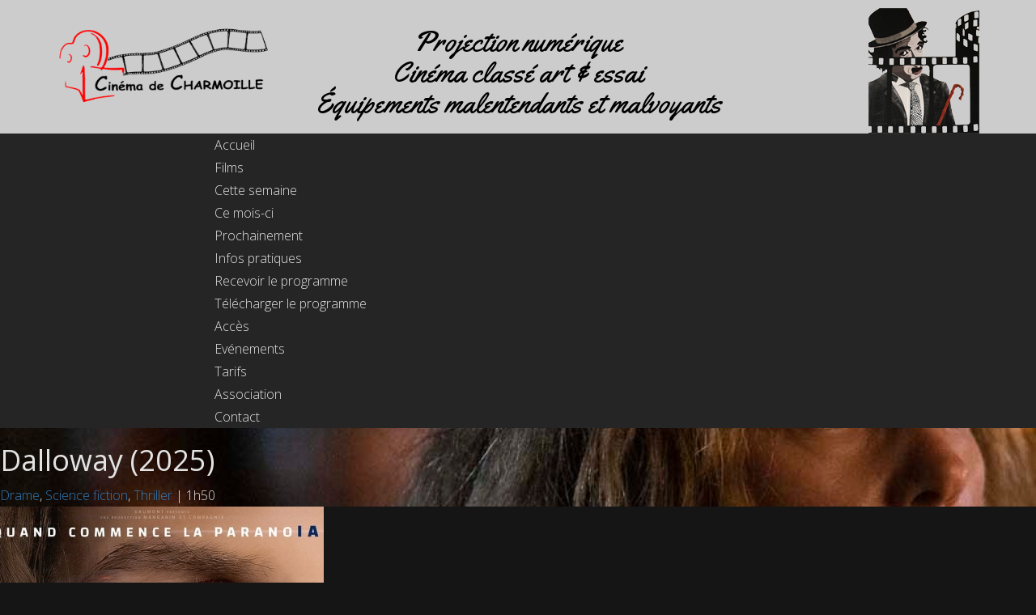

--- FILE ---
content_type: text/html; charset=utf-8
request_url: https://cinema-charmoille.fr/films/cette-semaine/1002-jean-marie-larrieu
body_size: 6363
content:
<!DOCTYPE html>
<html xmlns="http://www.w3.org/1999/xhtml" xml:lang="fr-fr" lang="fr-fr" dir="ltr">
    <head>
        <meta http-equiv="X-UA-Compatible" content="IE=edge">
            <meta name="viewport" content="width=device-width, initial-scale=1">
                
                <base href="https://cinema-charmoille.fr/films/cette-semaine/1002-jean-marie-larrieu" />
	<meta http-equiv="content-type" content="text/html; charset=utf-8" />
	<meta name="keywords" content="Drame, Science fiction, Thriller" />
	<meta name="description" content="Clarissa, romancière en mal d’inspiration, rejoint une résidence d’artistes prestigieuse à la pointe de la technologie. Elle trouve en Dalloway, son..." />
	<meta name="generator" content="Joomla! - Open Source Content Management" />
	<title>Dalloway (2025)</title>
	<link href="/templates/shaper_moview/images/favicon.ico" rel="shortcut icon" type="image/vnd.microsoft.icon" />
	<link href="/templates/shaper_moview/favicon.ico" rel="shortcut icon" type="image/vnd.microsoft.icon" />
	<link href="https://cinema-charmoille.fr/component/search/?Itemid=556&amp;id=1002&amp;format=opensearch" rel="search" title="Valider Cinéma de Charmoille" type="application/opensearchdescription+xml" />
	<link href="/components/com_spmoviedb/assets/css/spmoviedb-common.css" rel="stylesheet" type="text/css" />
	<link href="/components/com_spmoviedb/assets/css/spmoviedb-font.css" rel="stylesheet" type="text/css" />
	<link href="/components/com_spmoviedb/assets/css/spmoviedb.css" rel="stylesheet" type="text/css" />
	<link href="/plugins/system/jce/css/content.css?5758a12f8a5251b06b9f5662b6a873f1" rel="stylesheet" type="text/css" />
	<link href="//fonts.googleapis.com/css?family=Open+Sans:300,300italic,regular,italic,600,600italic,700,700italic,800,800italic&amp;subset=latin" rel="stylesheet" type="text/css" />
	<link href="/templates/shaper_moview/css/bootstrap.min.css" rel="stylesheet" type="text/css" />
	<link href="/templates/shaper_moview/css/font-awesome.min.css" rel="stylesheet" type="text/css" />
	<link href="/templates/shaper_moview/css/spmoview-font.css" rel="stylesheet" type="text/css" />
	<link href="/templates/shaper_moview/css/legacy.css" rel="stylesheet" type="text/css" />
	<link href="/templates/shaper_moview/css/template.css" rel="stylesheet" type="text/css" />
	<link href="/templates/shaper_moview/css/presets/preset2.css" rel="stylesheet" type="text/css" class="preset" />
	<link href="/templates/shaper_moview/css/frontend-edit.css" rel="stylesheet" type="text/css" />
	<link href="/modules/mod_djmegamenu/themes/default/css/djmegamenu.css?v=3.7.0.free" rel="stylesheet" type="text/css" />
	<link href="/modules/mod_djmegamenu/assets/css/animations.css?v=3.7.0.free" rel="stylesheet" type="text/css" />
	<link href="/modules/mod_djmegamenu/assets/css/offcanvas.css?v=3.7.0.free" rel="stylesheet" type="text/css" />
	<link href="/modules/mod_djmegamenu/mobilethemes/light/djmobilemenu.css?v=3.7.0.free" rel="stylesheet" type="text/css" />
	<link href="//maxcdn.bootstrapcdn.com/font-awesome/4.7.0/css/font-awesome.min.css" rel="stylesheet" type="text/css" />
	<style type="text/css">
body{font-family:Open Sans, sans-serif; font-size:16px; font-weight:300; }h1{font-family:Open Sans, sans-serif; font-size:36px; font-weight:normal; }h2{font-family:Open Sans, sans-serif; font-size:30px; font-weight:normal; }h3{font-family:Open Sans, sans-serif; font-size:24px; font-weight:normal; }h4{font-family:Open Sans, sans-serif; font-size:20px; font-weight:normal; }h5{font-family:Open Sans, sans-serif; font-weight:600; }h6{font-family:Open Sans, sans-serif; font-weight:600; }#sp-section-1{ background-color:#cccccc; }		.dj-hideitem { display: none !important; }

			#dj-megamenu141mobile { display: none; }
		@media (max-width: 979px) {
			#dj-megamenu141, #dj-megamenu141sticky, #dj-megamenu141placeholder { display: none !important; }
			#dj-megamenu141mobile { display: block; }
		}
	
	</style>
	<script type="application/json" class="joomla-script-options new">{"csrf.token":"826fbc8812ee297f0a2f2cefc04c4096","system.paths":{"root":"","base":""},"joomla.jtext":{"COM_SPMOVIEDB_REVIEW_UPDATED":"Your review has been updated!"}}</script>
	<script src="/media/system/js/core.js?5758a12f8a5251b06b9f5662b6a873f1" type="text/javascript"></script>
	<script src="/media/jui/js/jquery.min.js?5758a12f8a5251b06b9f5662b6a873f1" type="text/javascript"></script>
	<script src="/media/jui/js/jquery-noconflict.js?5758a12f8a5251b06b9f5662b6a873f1" type="text/javascript"></script>
	<script src="/media/jui/js/jquery-migrate.min.js?5758a12f8a5251b06b9f5662b6a873f1" type="text/javascript"></script>
	<script src="/components/com_spmoviedb/assets/js/spmoviedb.js" type="text/javascript"></script>
	<script src="/media/jui/js/jquery.ui.core.min.js?5758a12f8a5251b06b9f5662b6a873f1" type="text/javascript"></script>
	<script src="/templates/shaper_moview/js/bootstrap.min.js" type="text/javascript"></script>
	<script src="/templates/shaper_moview/js/jquery.sticky.js" type="text/javascript"></script>
	<script src="/templates/shaper_moview/js/smoothscroll.js" type="text/javascript"></script>
	<script src="/templates/shaper_moview/js/main.js" type="text/javascript"></script>
	<script src="/templates/shaper_moview/js/frontend-edit.js" type="text/javascript"></script>
	<script src="/modules/mod_djmegamenu/assets/js/jquery.djmegamenu.js?v=3.7.0.free" type="text/javascript" defer="defer"></script>
	<script src="/modules/mod_djmegamenu/assets/js/jquery.djmobilemenu.js?v=3.7.0.free" type="text/javascript" defer="defer"></script>
	<script type="text/javascript">
var spmoviedb_url="https://cinema-charmoille.fr/index.php?option=com_spmoviedb";jQuery(function($){ initTooltips(); $("body").on("subform-row-add", initTooltips); function initTooltips (event, container) { container = container || document;$(container).find(".hasTooltip").tooltip({"html": true,"container": "body"});} });
	(function(){
		var cb = function() {
			var add = function(css, id) {
				if(document.getElementById(id)) return;
				
				var l = document.createElement('link'); l.rel = 'stylesheet'; l.id = id; l.href = css;
				var h = document.getElementsByTagName('head')[0]; h.appendChild(l);
			}
			add('/media/djextensions/css/animate.min.css', 'animate_min_css');
			add('/media/djextensions/css/animate.ext.css', 'animate_ext_css');
		};
		var raf = requestAnimationFrame || mozRequestAnimationFrame || webkitRequestAnimationFrame || msRequestAnimationFrame;
		if (raf) raf(cb);
		else window.addEventListener('load', cb);
	})();
	</script>
	<meta content="Dalloway (2025)" property="og:title" />
	<meta content="Clarissa, romancière en mal d’inspiration, rejoint une résidence d’artistes prestigieuse à la pointe de la technologie. Elle trouve en Dalloway, son..." property="og:description" />
	<meta content="website" property="og:type"/>
	<link href="https://cinema-charmoille.fr/films/cette-semaine/1002-jean-marie-larrieu" rel="canonical" />
	<meta content="https://cinema-charmoille.fr/films/cette-semaine/1002-jean-marie-larrieu" property="og:url" />
	<meta content="https://cinema-charmoille.fr/images/2025/09/29/_spmedia_thumbs/DallowayAFF.jpg" property="og:image" />


                                </head>
                <body class="site com-spmoviedb view-movie no-layout no-task itemid-556 fr-fr ltr  sticky-header layout-fluid"><div class="dj-offcanvas-wrapper"><div class="dj-offcanvas-pusher"><div class="dj-offcanvas-pusher-in">
                    <div class="body-innerwrapper">
                        <section id="sp-section-1"><div class="container"><div class="row"><div id="sp-top1" class="col-sm-3 col-md-3 hidden-xs"><div class="sp-column "><div class="sp-module "><div class="sp-module-content">

<div class="custom"  >
	<p><img class="pull-left" src="/images/top-gauche.png" alt="Cinéma de Charmoille" /></p></div>
</div></div></div></div><div id="sp-top2" class="col-sm-6 col-md-6"><div class="sp-column "><div class="sp-module "><div class="sp-module-content">

<div class="custom"  >
	<p> </p>
<p id="titre-proj" style="text-align: center;">Projection numérique</p>
<p id="titre-3d" style="text-align: center;">Cinéma classé art &amp; essai</p>
<p id="titre-equ" style="text-align: center;">Équipements malentendants et malvoyants</p></div>
</div></div></div></div><div id="sp-top3" class="col-sm-3 col-md-3 hidden-xs"><div class="sp-column "><div class="sp-module "><div class="sp-module-content">

<div class="custom"  >
	<p><img class="pull-right" src="/images/top-droite.png" alt="Cinéma de Charmoille" /></p></div>
</div></div></div></div></div></div></section><header id="sp-header"><div class="container"><div class="row"><div id="sp-logo" class="col-xs-2 col-sm-2 col-md-2"><div class="sp-column "><a class="logo" href="/"><h1><img class="sp-default-logo" src="/templates/shaper_moview/images/presets/preset2/logo.png" alt="Cinéma de Charmoille"><img class="sp-retina-logo" src="/templates/shaper_moview/images/presets/preset2/logo@2x.png" alt="Cinéma de Charmoille" width="290" height="120"></h1></a></div></div><div id="sp-position2" class="col-xs-5 col-sm-10 col-md-10"><div class="sp-column "><div class="sp-module "><div class="sp-module-content">
<ul id="dj-megamenu141" class="dj-megamenu dj-megamenu-default horizontalMenu "
	data-options='{"wrap":null,"animIn":"fadeInUp","animOut":"zoomOut","animSpeed":"normal","openDelay":0,"closeDelay":"500","event":"mouseenter","fixed":0,"offset":0,"theme":"default","direction":"ltr","wcag":"1"}' data-trigger="979">
<li class="dj-up itemid437 first"><a class="dj-up_a  " href="/" ><span >Accueil</span></a></li><li class="dj-up itemid544 active parent"><a class="dj-up_a active " href="#" ><span class="dj-drop" >Films</span></a><div class="dj-subwrap  single_column subcols1" style=""><div class="dj-subwrap-in" style="width:200px;"><div class="dj-subcol" style="width:200px"><ul class="dj-submenu"><li class="itemid556 first current active"><a class="active " href="/films/cette-semaine" >Cette semaine</a></li><li class="itemid557"><a href="/films/ce-mois-ci" >Ce mois-ci</a></li><li class="itemid558"><a href="/films/prochainement" >Prochainement</a></li></ul></div><div style="clear:both;height:0"></div></div></div></li><li class="dj-up itemid578 parent"><a class="dj-up_a  " href="#" ><span class="dj-drop" >Infos pratiques</span></a><div class="dj-subwrap  single_column subcols1" style=""><div class="dj-subwrap-in" style="width:200px;"><div class="dj-subcol" style="width:200px"><ul class="dj-submenu"><li class="itemid579 first"><a href="/infos-pratiques/le-recevoir" >Recevoir le programme</a></li><li class="itemid580"><a href="/infos-pratiques/telecharger-le-programme" >Télécharger le programme</a></li><li class="itemid658"><a href="/infos-pratiques/acces" >Accès</a></li></ul></div><div style="clear:both;height:0"></div></div></div></li><li class="dj-up itemid279"><a class="dj-up_a  " href="/evenements" ><span >Evénements</span></a></li><li class="dj-up itemid278"><a class="dj-up_a  " href="/tarifs" ><span >Tarifs</span></a></li><li class="dj-up itemid503"><a class="dj-up_a  " href="/association" ><span >Association</span></a></li><li class="dj-up itemid280"><a class="dj-up_a  " href="/contact" ><span >Contact</span></a></li></ul>


	<div id="dj-megamenu141mobile" class="dj-megamenu-offcanvas dj-megamenu-offcanvas-light ">
		<a href="#" class="dj-mobile-open-btn" aria-label="Open mobile menu"><span class="fa fa-bars" aria-hidden="true"></span></a>		
		<aside id="dj-megamenu141offcanvas" class="dj-offcanvas dj-offcanvas-light " data-effect="3">
			<div class="dj-offcanvas-top">
				<a href="#" class="dj-offcanvas-close-btn" aria-label="Close mobile menu"><span class="fa fa-close" aria-hidden="true"></span></a>
			</div>
						
						
			<div class="dj-offcanvas-content">			
				<ul class="dj-mobile-nav dj-mobile-light ">
<li class="dj-mobileitem itemid-437"><a href="/" >Accueil</a></li><li class="dj-mobileitem itemid-544 active deeper parent"><a href="#" >Films</a><ul class="dj-mobile-nav-child"><li class="dj-mobileitem itemid-556 current active"><a href="/films/cette-semaine" >Cette semaine</a></li><li class="dj-mobileitem itemid-557"><a href="/films/ce-mois-ci" >Ce mois-ci</a></li><li class="dj-mobileitem itemid-558"><a href="/films/prochainement" >Prochainement</a></li></ul></li><li class="dj-mobileitem itemid-578 deeper parent"><a href="#" >Infos pratiques</a><ul class="dj-mobile-nav-child"><li class="dj-mobileitem itemid-579"><a href="/infos-pratiques/le-recevoir" >Recevoir le programme</a></li><li class="dj-mobileitem itemid-580"><a href="/infos-pratiques/telecharger-le-programme" >Télécharger le programme</a></li><li class="dj-mobileitem itemid-658"><a href="/infos-pratiques/acces" >Accès</a></li></ul></li><li class="dj-mobileitem itemid-279"><a href="/evenements" >Evénements</a></li><li class="dj-mobileitem itemid-278"><a href="/tarifs" >Tarifs</a></li><li class="dj-mobileitem itemid-503"><a href="/association" >Association</a></li><li class="dj-mobileitem itemid-280"><a href="/contact" >Contact</a></li></ul>
			</div>
			
						
			<div class="dj-offcanvas-end" tabindex="0"></div>
		</aside>
	</div>

</div></div></div></div></div></div></header><section id="sp-page-title"><div class="row"><div id="sp-title" class="col-sm-12 col-md-12"><div class="sp-column "><div class="sp-page-title"style="background-image: url(/images/header.jpg);"><div class="container"><div class="page-header-icon-wrap pull-left"><i class="moview-before-title-icon spmoviedb-icon-movie"></i></div><div class="page-header-title-wrap pull-left"><h2 class="page-header-title">Cette semaine</h2>
<ol class="breadcrumb">
	<li><i class="fa fa-home"></i></li><li><a href="/" class="pathway">Accueil</a></li><li><a href="#" class="pathway">Films</a></li><li class="active">Cette semaine</li></ol>
</div></div></div></div></div></div></section><section id="sp-main-body"><div class="container"><div class="row"><div id="sp-component" class="col-sm-12 col-md-12"><div class="sp-column "><div id="system-message-container">
	</div>
<div id="akeeba-renderjoomla">

<div id="spmoviedb" class="spmoviedb view-spmoviedb-movie">

	<!-- movie cover -->
	<div class="movie-cover" style="background-image: url(https://cinema-charmoille.fr/images/2025/09/29/_spmedia_thumbs/Dalloway.jpg); ">
		<div class="spmoviedb-container">
			<div class="spmoviedb-row">
				<div class="spmoviedb-col-sm-9 spmoviedb-col-sm-offset-3">
					<div class="movie-info-warpper">
						<div class="movie-info">
						<div class="pull-left">
							<h1 class="movie-title">Dalloway (2025)</h1>
														<span class="tag"><a class="spmoviedb-genre-title" href="/films/cette-semaine?view=searchresults&amp;searchword=Drame&amp;type=genres">Drame</a>, <a class="spmoviedb-genre-title" href="/films/cette-semaine?view=searchresults&amp;searchword=Science%20fiction&amp;type=genres">Science fiction</a>, <a class="spmoviedb-genre-title" href="/films/cette-semaine?view=searchresults&amp;searchword=Thriller&amp;type=genres">Thriller</a></span> | 
															<span class="movie-duration">1h50</span>
														
														
						</div>
					
										</div>  <!-- //movie-info -->
					<div class="clearfix"></div>
					</div>
				</div>
		</div>
		</div>

	</div> <!-- //end cover -->

	<!-- movie details -->
	<div class="movie-details-wrap">
		<div class="spmoviedb-container">
			<div class="spmoviedb-row">
				<div id="movie-info-sidebar" class="spmoviedb-col-sm-3 movie-info-sidebar">
					<div class="img-wrap">
						<div class="item-img">
							<img src="https://cinema-charmoille.fr/images/2025/09/29/_spmedia_thumbs/DallowayAFF.jpg" alt="">
						</div>
					 	<div class="spmoviedb-details-wrapper">
					 		<h3 class="title">Informations</h3>
					 		<ul class="list-style-none list-inline">
					 								 			<li class="director">
					 				<span>Réalisateur(s): </span>
					 				<a href="/films/cette-semaine/964-yann-gozlan">Yann Gozlan</a>					 			</li>
					 								 			<li class="actors">
					 				<span>Acteur(s): </span>
					 				<a href="/films/cette-semaine/2222-mylene-farmer">Mylène Farmer</a>, <a href="/films/cette-semaine/2618-lars-mikkelsen">Lars Mikkelsen</a>					 			</li>
					 								 			<li class="release-date">
					 				<span>Date de sortie: </span>
					 				17 Sep. 2025					 			</li>
					 								 			<li class="genres">
					 				<span>Genre(s): </span>
					 				<a class="spmoviedb-genre-title" href="/films/cette-semaine?view=searchresults&amp;searchword=Drame&amp;type=genres">Drame</a>, <a class="spmoviedb-genre-title" href="/films/cette-semaine?view=searchresults&amp;searchword=Science%20fiction&amp;type=genres">Science fiction</a>, <a class="spmoviedb-genre-title" href="/films/cette-semaine?view=searchresults&amp;searchword=Thriller&amp;type=genres">Thriller</a>					 			</li>
					 								 			<li class="country">
					 				<span>Pays:</span>
					 				FR					 			</li>
					 								 			<li class="language">
					 				<span>Langue:</span> 
					 				Français					 			</li>
					 								 		</ul>
					 	</div> <!-- //spmoviedb-details-wrapper -->
					 </div>
					 
				</div> <!-- movie-info-sidebar -->

				<div class="spmoviedb-col-sm-9 movie-info-warpper">
					
					<!-- movie-details -->
					<div class="movie-details">
						<div class="header-title">
							<span><i class="spmoviedb-icon-story"></i></span> <h3 class="title">Synopsis</h3>
						</div>
						<div class="movie-details-text">
							<p style="text-align: justify;"><span style="font-family: montserrat, Arial, sans-serif; font-size: 16px;">Clarissa, romancière en mal d’inspiration, rejoint une résidence d’artistes prestigieuse à la pointe de la technologie. Elle trouve en Dalloway, son assistante virtuelle, un soutien et même une confidente qui l’aide à écrire. Mais peu à peu, Clarissa éprouve un malaise face au comportement de plus en plus intrusif de son IA, renforcé par les avertissements complotistes d’un autre résident. Se sentant alors surveillée, Clarissa se lance secrètement dans une enquête pour découvrir les réelles intentions de ses hôtes. Menace réelle ou délire paranoïaque ?</span></p>						</div>

						<div class="movie-social-icon">
							<span>Partager:</span>
							
<ul>
	<li>
		<a class="facebook" onClick="window.open('http://www.facebook.com/sharer.php?u=https://cinema-charmoille.fr/films/cette-semaine/1002-dalloway','Facebook','width=600,height=300,left='+(screen.availWidth/2-300)+',top='+(screen.availHeight/2-150)+''); return false;" href="http://www.facebook.com/sharer.php?u=https://cinema-charmoille.fr/films/cette-semaine/1002-dalloway"><i class="spmoviedb-icon-facebook"></i></a>
	</li>
	<li>
		<a class="twitter" onClick="window.open('http://twitter.com/share?url=https://cinema-charmoille.fr/films/cette-semaine/1002-dalloway&amp;text=Dalloway%20(2025)','Twitter share','width=600,height=300,left='+(screen.availWidth/2-300)+',top='+(screen.availHeight/2-150)+''); return false;" href="http://twitter.com/share?url=https://cinema-charmoille.fr/films/cette-semaine/1002-dalloway&amp;text=Dalloway%20(2025)"><i class="spmoviedb-icon-twitter"></i></a>
	</li>
	<li>
		<a class="googleplus"  onClick="window.open('https://plus.google.com/share?url=https://cinema-charmoille.fr/films/cette-semaine/1002-dalloway','Google plus','width=585,height=666,left='+(screen.availWidth/2-292)+',top='+(screen.availHeight/2-333)+''); return false;" href="https://plus.google.com/share?url=https://cinema-charmoille.fr/films/cette-semaine/1002-dalloway" ><i class="spmoviedb-icon-google-plus"></i></a>
	</li>
	<li>
		<a class="pinterest" href='javascript:void((function()%7Bvar%20e=document.createElement(&apos;script&apos;);e.setAttribute(&apos;type&apos;,&apos;text/javascript&apos;);e.setAttribute(&apos;charset&apos;,&apos;UTF-8&apos;);e.setAttribute(&apos;src&apos;,&apos;http://assets.pinterest.com/js/pinmarklet.js?r=&apos;+Math.random()*99999999);document.body.appendChild(e)%7D)());'><i class="spmoviedb-icon-pinterest"></i></a>
	</li>
</ul>						</div> <!-- /.social-icon -->

					</div> <!-- //movie-details -->

					<!-- trailers -->
					<!-- trailers-videos -->
<div class="trailers-videos">
	<div class="header-title">
		<span><i class="spmoviedb-icon-trailer"></i></span>
		<h3 class="title">Bande-annonce</h3>
	</div>

	<div class="spmoviedb-row">
		
			<div class="spmoviedb-trailer-item leading spmoviedb-col-sm-12">
				<div class="spmoviedb-trailer">
					<div class="trailer-image-wrap">
						<img src="/images/2025/09/29/DallowayAFF.jpg" alt="">
						<a class="play-video" href="//www.youtube.com/embed/_Oy6fQZZCH4" data-type="youtube" >
							<i class="play-icon spmoviedb-icon-play"></i>
						</a>
					</div> <!-- trailer-image-wrap -->
					<div class="spmoviedb-trailer-info sp-spmoviedb-trailers-info">
						<div class="spmoviedb-trailer-info-block">
														<img src="/images/2025/09/29/_spmedia_thumbs/DallowayAFF.jpg" class="thumb-img" alt="">
														<h4 class="movie-title">Dalloway</h4>
														<p class="spmoviedb-genry">
								<a class="spmoviedb-genre-title" href="/films/cette-semaine?view=searchresults&amp;searchword=Drame&amp;type=genres">Drame</a>, <a class="spmoviedb-genre-title" href="/films/cette-semaine?view=searchresults&amp;searchword=Science%20fiction&amp;type=genres">Science fiction</a>, <a class="spmoviedb-genre-title" href="/films/cette-semaine?view=searchresults&amp;searchword=Thriller&amp;type=genres">Thriller</a>							</p>
													</div>
					</div>

				</div>
			</div>
					</div> <!-- /.row -->
	

	</div> <!-- //trailers-videos -->
					<div class="clearfix"></div>
				
				
					<!-- Movie Showtime -->
					<div class="movie-showtime">
						<div class="header-title">
							<span><i class="spmoviedb-icon-showtime"></i></span> <h3 class="title">Horaires de projection</h3>
						</div>	
						
				
					
											<div class="movie-schedule spmoviedb-row">
							<div class="spmoviedb-col-sm-4 location">
								<p class="location-name"></p>
								<p class="address"><i class="fa fa-map-marker"></i> Cinéma de Charmoille</p>
							</div>

							<div class="spmoviedb-col-sm-8">
								<div class="times pull-left">
									<p class="visible-xs show-time">Horaires de projection</p>
									<ul class="list-style-none list-inline">			
										<li><span>vendredi 10 Oct 2025 &agrave; 20H45 VF</span></li>
									</ul>
							</div>
								
							</div>
						</div> <!-- //movie-schedule -->
																																							</div> <!-- //Movie Showtime -->
					
				
				
										
					<!-- Recommend movies -->
									</div> <!-- //col-sm-9 -->
			</div> <!-- //spmoviedb-row -->
		</div> <!-- //spmoviedb-container -->
		<div class="video-container">
			<span class="video-close"><i class="spmoviedb-icon-close"></i></span>
		</div> <!-- /.video-container -->
	</div>
</div> <!-- //movie details -->

</div> <!-- /#spmoviedb .spmoviedb -->
</div>
</div></div></div></div></section><footer id="sp-footer"><div class="container"><div class="row"><div id="sp-footer2" class="col-sm-12 col-md-12"><div class="sp-column "><span class="sp-copyright"> Copyright 2024 © Cinéma de Charmoille. Tous droits réservés - Réalisation 7 7 24 24</span></div></div></div></div></footer>
                        <div class="offcanvas-menu">
                            <a href="#" class="close-offcanvas"><i class="fa fa-remove"></i></a>
                            <div class="offcanvas-inner">
                                                                    <div class="sp-module "><h3 class="sp-module-title">Search</h3><div class="sp-module-content"><div class="search">
	<form action="/films/cette-semaine" method="post">
		<input name="searchword" id="mod-search-searchword" maxlength="200"  class="inputbox search-query" type="text" size="20" placeholder="Recherche..." />		<input type="hidden" name="task" value="search" />
		<input type="hidden" name="option" value="com_search" />
		<input type="hidden" name="Itemid" value="556" />
	</form>
</div>
</div></div><div class="sp-module "><div class="sp-module-content"><ul class="nav menu">
<li class="item-437"><a href="/" > Accueil</a></li><li class="item-544  active deeper parent"><a href="#" > Films</a><span class="offcanvas-menu-toggler collapsed" data-toggle="collapse" data-target="#collapse-menu-544"><i class="open-icon fa fa-angle-down"></i><i class="close-icon fa fa-angle-up"></i></span><ul class="collapse" id="collapse-menu-544"><li class="item-556  current active"><a href="/films/cette-semaine" > Cette semaine</a></li><li class="item-557"><a href="/films/ce-mois-ci" > Ce mois-ci</a></li><li class="item-558"><a href="/films/prochainement" > Prochainement</a></li></ul></li><li class="item-578  deeper parent"><a href="#" > Infos pratiques</a><span class="offcanvas-menu-toggler collapsed" data-toggle="collapse" data-target="#collapse-menu-578"><i class="open-icon fa fa-angle-down"></i><i class="close-icon fa fa-angle-up"></i></span><ul class="collapse" id="collapse-menu-578"><li class="item-579"><a href="/infos-pratiques/le-recevoir" > Recevoir le programme</a></li><li class="item-580"><a href="/infos-pratiques/telecharger-le-programme" > Télécharger le programme</a></li><li class="item-658"><a href="/infos-pratiques/acces" > Accès</a></li></ul></li><li class="item-279"><a href="/evenements" > Evénements</a></li><li class="item-278"><a href="/tarifs" > Tarifs</a></li><li class="item-503"><a href="/association" > Association</a></li><li class="item-280"><a href="/contact" > Contact</a></li></ul>
</div></div>
                                                            </div>
                        </div>
                    </div>
                                        
                </div></div></div></body>
                </html>

--- FILE ---
content_type: text/css
request_url: https://cinema-charmoille.fr/templates/shaper_moview/css/spmoview-font.css
body_size: 552
content:
@font-face {
    font-family: 'spmoview';
    src:    url('../fonts/spmoview.eot?ruxvrl');
    src:    url('../fonts/spmoview.eot?ruxvrl#iefix') format('embedded-opentype'),
    url('../fonts/spmoview.ttf?ruxvrl') format('truetype'),
    url('../fonts/spmoview.woff?ruxvrl') format('woff'),
    url('../fonts/spmoview.svg?ruxvrl#sp-moview-icon') format('svg');
    font-weight: normal;
    font-style: normal;
}

[class^="sp-moview-icon-"], [class*=" sp-moview-icon-"] {
    font-family: 'spmoview' !important;
    speak: none;
    font-style: normal;
    font-weight: normal;
    font-variant: normal;
    text-transform: none;
    line-height: 1;

    -webkit-font-smoothing: antialiased;
    -moz-osx-font-smoothing: grayscale;
}

.sp-moview-icon-angle-left:before {
    content: "\e900";
}
.sp-moview-icon-angle-right:before {
    content: "\e901";
}
.sp-moview-icon-up:before {
    content: "\e902";
}
.sp-moview-icon-down:before {
    content: "\e903";
}
.sp-moview-icon-angle-double-left:before {
    content: "\e904";
}
.sp-moview-icon-angle-double-right:before {
    content: "\e905";
}
.sp-moview-icon-chair:before {
    content: "\e906";
}
.sp-moview-icon-clock:before {
    content: "\e907";
}
.sp-moview-icon-enter:before {
    content: "\e908";
}
.sp-moview-icon-film:before {
    content: "\e909";
}
.sp-moview-icon-3d-glass:before {
    content: "\e90a";
}
.sp-moview-icon-book:before {
    content: "\e90b";
}
.sp-moview-icon-bulb:before {
    content: "\e90c";
}
.sp-moview-icon-like:before {
    content: "\e90d";
}
.sp-moview-icon-megaphone:before {
    content: "\e90e";
}
.sp-moview-icon-videocam:before {
    content: "\e90f";
}
.sp-moview-icon-cup:before {
    content: "\e910";
}
.sp-moview-icon-mail:before {
    content: "\e911";
}
.sp-moview-icon-play:before {
    content: "\e912";
}
.sp-moview-icon-star-line:before {
    content: "\e913";
}
.sp-moview-icon-search:before {
    content: "\e914";
}
.sp-moview-icon-popcorn:before {
    content: "\e915";
}
.sp-moview-icon-ticket:before {
    content: "\e917";
}
.sp-moview-icon-top-list:before {
    content: "\e918";
}
.sp-moview-icon-user:before {
    content: "\e919";
}
.sp-moview-icon-pencil:before {
    content: "\e91a";
}
.sp-moview-icon-user-review:before {
    content: "\e91b";
}
.sp-moview-icon-camera:before {
    content: "\e91c";
}
.sp-moview-icon-globe:before {
    content: "\e924";
}
.sp-moview-icon-facebook:before {
    content: "\e91d";
}
.sp-moview-icon-twitter:before {
    content: "\e91e";
}
.sp-moview-icon-instagram:before {
    content: "\e91f";
}
.sp-moview-icon-google-plus:before {
    content: "\e920";
}
.sp-moview-icon-vimeo:before {
    content: "\e921";
}
.sp-moview-icon-youtube:before {
    content: "\e922";
}
.sp-moview-icon-pinterest:before {
    content: "\e923";
}
.sp-moview-icon-link:before {
    content: "\e925";
}
.sp-moview-icon-spinner:before {
    content: "\e926";
}
.sp-moview-icon-star:before {
    content: "\e927";
}
.sp-moview-icon-star-blank:before {
    content: "\e928";
}

--- FILE ---
content_type: text/css
request_url: https://cinema-charmoille.fr/templates/shaper_moview/css/template.css
body_size: 15711
content:
 @import url('https://fonts.googleapis.com/css?family=Yellowtail');
#titre-proj {
    font-family: 'Yellowtail', cursive;
	color: black;
	font-weight: 400;
	font-size: 35px;
}
#titre-3d {
	font-family: 'Yellowtail', cursive;
	color: black;
	font-weight: 400;
	font-size: 35px;
}
#titre-equ {
	font-family: 'Yellowtail', cursive;
	color: black;
	font-weight: 400;
	font-size: 35px;
}

.form-control {
  display: block;
  height: 34px;
  padding: 6px 12px;
  font-size: 14px;
  line-height: 1.428571429;
  color: #555555;
  background-color: #fff;
  background-image: none;
  border: 1px solid #ccc;
  border-radius: 4px;
  -webkit-box-shadow: inset 0 1px 1px rgba(0,0,0,0.075);
  box-shadow: inset 0 1px 1px rgba(0,0,0,0.075);
  -webkit-transition: border-color ease-in-out .15s, box-shadow ease-in-out .15s;
  -o-transition: border-color ease-in-out .15s, box-shadow ease-in-out .15s;
  transition: border-color ease-in-out .15s, box-shadow ease-in-out .15s;
}
.form-control:focus {
  border-color: #66afe9;
  outline: 0;
  -webkit-box-shadow: inset 0 1px 1px rgba(0,0,0,.075), 0 0 8px rgba(102,175,233,0.6);
  box-shadow: inset 0 1px 1px rgba(0,0,0,.075), 0 0 8px rgba(102,175,233,0.6);
}
.form-control::-moz-placeholder {
  color: #999;
  opacity: 1;
}
.form-control:-ms-input-placeholder {
  color: #999;
}
.form-control::-webkit-input-placeholder {
  color: #999;
}
.form-control[disabled],
.form-control[readonly],
fieldset[disabled] .form-control {
  cursor: not-allowed;
  background-color: #eeeeee;
  opacity: 1;
}
textarea.form-control {
  height: auto;
}
@font-face {
  font-family: 'IcoMoon';
  src: url('../fonts/IcoMoon.eot');
  src: url('../fonts/IcoMoon.eot?#iefix') format('embedded-opentype'), url('../fonts/IcoMoon.woff') format('woff'), url('../fonts/IcoMoon.ttf') format('truetype'), url('../fonts/IcoMoon.svg#IcoMoon') format('svg');
  font-weight: normal;
  font-style: normal;
}
[data-icon]:before {
  font-family: 'IcoMoon';
  content: attr(data-icon);
  speak: none;
}
[class^="icon-"],
[class*=" icon-"] {
  display: inline-block;
  width: 14px;
  height: 14px;
  margin-right: .25em;
  line-height: 14px;
  background-image: none;
}
dd > span[class^="icon-"] + time,
dd > span[class*=" icon-"] + time {
  margin-left: -0.25em;
}
dl.article-info dd.hits span[class^="icon-"],
dl.article-info dd.hits span[class*=" icon-"] {
  margin-right: 0;
}
[class^="icon-"]:before,
[class*=" icon-"]:before {
  font-family: 'IcoMoon';
  font-style: normal;
  speak: none;
}
[class^="icon-"].disabled,
[class*=" icon-"].disabled {
  font-weight: normal;
}
.icon-joomla:before {
  content: "\e200";
}
.icon-chevron-up:before,
.icon-uparrow:before,
.icon-arrow-up:before {
  content: "\e005";
}
.icon-chevron-right:before,
.icon-rightarrow:before,
.icon-arrow-right:before {
  content: "\e006";
}
.icon-chevron-down:before,
.icon-downarrow:before,
.icon-arrow-down:before {
  content: "\e007";
}
.icon-chevron-left:before,
.icon-leftarrow:before,
.icon-arrow-left:before {
  content: "\e008";
}
.icon-arrow-first:before {
  content: "\e003";
}
.icon-arrow-last:before {
  content: "\e004";
}
.icon-arrow-up-2:before {
  content: "\e009";
}
.icon-arrow-right-2:before {
  content: "\e00a";
}
.icon-arrow-down-2:before {
  content: "\e00b";
}
.icon-arrow-left-2:before {
  content: "\e00c";
}
.icon-arrow-up-3:before {
  content: "\e00f";
}
.icon-arrow-right-3:before {
  content: "\e010";
}
.icon-arrow-down-3:before {
  content: "\e011";
}
.icon-arrow-left-3:before {
  content: "\e012";
}
.icon-menu-2:before {
  content: "\e00e";
}
.icon-arrow-up-4:before {
  content: "\e201";
}
.icon-arrow-right-4:before {
  content: "\e202";
}
.icon-arrow-down-4:before {
  content: "\e203";
}
.icon-arrow-left-4:before {
  content: "\e204";
}
.icon-share:before,
.icon-redo:before {
  content: "\27";
}
.icon-undo:before {
  content: "\28";
}
.icon-forward-2:before {
  content: "\e205";
}
.icon-backward-2:before,
.icon-reply:before {
  content: "\e206";
}
.icon-unblock:before,
.icon-refresh:before,
.icon-redo-2:before {
  content: "\6c";
}
.icon-undo-2:before {
  content: "\e207";
}
.icon-move:before {
  content: "\7a";
}
.icon-expand:before {
  content: "\66";
}
.icon-contract:before {
  content: "\67";
}
.icon-expand-2:before {
  content: "\68";
}
.icon-contract-2:before {
  content: "\69";
}
.icon-play:before {
  content: "\e208";
}
.icon-pause:before {
  content: "\e209";
}
.icon-stop:before {
  content: "\e210";
}
.icon-previous:before,
.icon-backward:before {
  content: "\7c";
}
.icon-next:before,
.icon-forward:before {
  content: "\7b";
}
.icon-first:before {
  content: "\7d";
}
.icon-last:before {
  content: "\e000";
}
.icon-play-circle:before {
  content: "\e00d";
}
.icon-pause-circle:before {
  content: "\e211";
}
.icon-stop-circle:before {
  content: "\e212";
}
.icon-backward-circle:before {
  content: "\e213";
}
.icon-forward-circle:before {
  content: "\e214";
}
.icon-loop:before {
  content: "\e001";
}
.icon-shuffle:before {
  content: "\e002";
}
.icon-search:before {
  content: "\53";
}
.icon-zoom-in:before {
  content: "\64";
}
.icon-zoom-out:before {
  content: "\65";
}
.icon-apply:before,
.icon-edit:before,
.icon-pencil:before {
  content: "\2b";
}
.icon-pencil-2:before {
  content: "\2c";
}
.icon-brush:before {
  content: "\3b";
}
.icon-save-new:before,
.icon-plus-2:before {
  content: "\5d";
}
.icon-ban-circle:before,
.icon-minus-sign:before,
.icon-minus-2:before {
  content: "\5e";
}
.icon-delete:before,
.icon-remove:before,
.icon-cancel-2:before {
  content: "\49";
}
.icon-publish:before,
.icon-save:before,
.icon-ok:before,
.icon-checkmark:before {
  content: "\47";
}
.icon-new:before,
.icon-plus:before {
  content: "\2a";
}
.icon-plus-circle:before {
  content: "\e215";
}
.icon-minus:before,
.icon-not-ok:before {
  content: "\4b";
}
.icon-minus-circle:before {
  content: "\e216";
}
.icon-unpublish:before,
.icon-cancel:before {
  content: "\4a";
}
.icon-cancel-circle:before {
  content: "\e217";
}
.icon-checkmark-2:before {
  content: "\e218";
}
.icon-checkmark-circle:before {
  content: "\e219";
}
.icon-info:before {
  content: "\e220";
}
.icon-info-2:before,
.icon-info-circle:before {
  content: "\e221";
}
.icon-question:before,
.icon-question-sign:before,
.icon-help:before {
  content: "\45";
}
.icon-question-2:before,
.icon-question-circle:before {
  content: "\e222";
}
.icon-notification:before {
  content: "\e223";
}
.icon-notification-2:before,
.icon-notification-circle:before {
  content: "\e224";
}
.icon-pending:before,
.icon-warning:before {
  content: "\48";
}
.icon-warning-2:before,
.icon-warning-circle:before {
  content: "\e225";
}
.icon-checkbox-unchecked:before {
  content: "\3d";
}
.icon-checkin:before,
.icon-checkbox:before,
.icon-checkbox-checked:before {
  content: "\3e";
}
.icon-checkbox-partial:before {
  content: "\3f";
}
.icon-square:before {
  content: "\e226";
}
.icon-radio-unchecked:before {
  content: "\e227";
}
.icon-radio-checked:before,
.icon-generic:before {
  content: "\e228";
}
.icon-circle:before {
  content: "\e229";
}
.icon-signup:before {
  content: "\e230";
}
.icon-grid:before,
.icon-grid-view:before {
  content: "\58";
}
.icon-grid-2:before,
.icon-grid-view-2:before {
  content: "\59";
}
.icon-menu:before {
  content: "\5a";
}
.icon-list:before,
.icon-list-view:before {
  content: "\31";
}
.icon-list-2:before {
  content: "\e231";
}
.icon-menu-3:before {
  content: "\e232";
}
.icon-folder-open:before,
.icon-folder:before {
  content: "\2d";
}
.icon-folder-close:before,
.icon-folder-2:before {
  content: "\2e";
}
.icon-folder-plus:before {
  content: "\e234";
}
.icon-folder-minus:before {
  content: "\e235";
}
.icon-folder-3:before {
  content: "\e236";
}
.icon-folder-plus-2:before {
  content: "\e237";
}
.icon-folder-remove:before {
  content: "\e238";
}
.icon-file:before {
  content: "\e016";
}
.icon-file-2:before {
  content: "\e239";
}
.icon-file-add:before,
.icon-file-plus:before {
  content: "\29";
}
.icon-file-remove:before,
.icon-file-minus:before {
  content: "\e017";
}
.icon-file-check:before {
  content: "\e240";
}
.icon-file-remove:before {
  content: "\e241";
}
.icon-save-copy:before,
.icon-copy:before {
  content: "\e018";
}
.icon-stack:before {
  content: "\e242";
}
.icon-tree:before {
  content: "\e243";
}
.icon-tree-2:before {
  content: "\e244";
}
.icon-paragraph-left:before {
  content: "\e246";
}
.icon-paragraph-center:before {
  content: "\e247";
}
.icon-paragraph-right:before {
  content: "\e248";
}
.icon-paragraph-justify:before {
  content: "\e249";
}
.icon-screen:before {
  content: "\e01c";
}
.icon-tablet:before {
  content: "\e01d";
}
.icon-mobile:before {
  content: "\e01e";
}
.icon-box-add:before {
  content: "\51";
}
.icon-box-remove:before {
  content: "\52";
}
.icon-download:before {
  content: "\e021";
}
.icon-upload:before {
  content: "\e022";
}
.icon-home:before {
  content: "\21";
}
.icon-home-2:before {
  content: "\e250";
}
.icon-out-2:before,
.icon-new-tab:before {
  content: "\e024";
}
.icon-out-3:before,
.icon-new-tab-2:before {
  content: "\e251";
}
.icon-link:before {
  content: "\e252";
}
.icon-picture:before,
.icon-image:before {
  content: "\2f";
}
.icon-pictures:before,
.icon-images:before {
  content: "\30";
}
.icon-palette:before,
.icon-color-palette:before {
  content: "\e014";
}
.icon-camera:before {
  content: "\55";
}
.icon-camera-2:before,
.icon-video:before {
  content: "\e015";
}
.icon-play-2:before,
.icon-video-2:before,
.icon-youtube:before {
  content: "\56";
}
.icon-music:before {
  content: "\57";
}
.icon-user:before {
  content: "\22";
}
.icon-users:before {
  content: "\e01f";
}
.icon-vcard:before {
  content: "\6d";
}
.icon-address:before {
  content: "\70";
}
.icon-share-alt:before,
.icon-out:before {
  content: "\26";
}
.icon-enter:before {
  content: "\e257";
}
.icon-exit:before {
  content: "\e258";
}
.icon-comment:before,
.icon-comments:before {
  content: "\24";
}
.icon-comments-2:before {
  content: "\25";
}
.icon-quote:before,
.icon-quotes-left:before {
  content: "\60";
}
.icon-quote-2:before,
.icon-quotes-right:before {
  content: "\61";
}
.icon-quote-3:before,
.icon-bubble-quote:before {
  content: "\e259";
}
.icon-phone:before {
  content: "\e260";
}
.icon-phone-2:before {
  content: "\e261";
}
.icon-envelope:before,
.icon-mail:before {
  content: "\4d";
}
.icon-envelope-opened:before,
.icon-mail-2:before {
  content: "\4e";
}
.icon-unarchive:before,
.icon-drawer:before {
  content: "\4f";
}
.icon-archive:before,
.icon-drawer-2:before {
  content: "\50";
}
.icon-briefcase:before {
  content: "\e020";
}
.icon-tag:before {
  content: "\e262";
}
.icon-tag-2:before {
  content: "\e263";
}
.icon-tags:before {
  content: "\e264";
}
.icon-tags-2:before {
  content: "\e265";
}
.icon-options:before,
.icon-cog:before {
  content: "\38";
}
.icon-cogs:before {
  content: "\37";
}
.icon-screwdriver:before,
.icon-tools:before {
  content: "\36";
}
.icon-wrench:before {
  content: "\3a";
}
.icon-equalizer:before {
  content: "\39";
}
.icon-dashboard:before {
  content: "\78";
}
.icon-switch:before {
  content: "\e266";
}
.icon-filter:before {
  content: "\54";
}
.icon-purge:before,
.icon-trash:before {
  content: "\4c";
}
.icon-checkedout:before,
.icon-lock:before,
.icon-locked:before {
  content: "\23";
}
.icon-unlock:before {
  content: "\e267";
}
.icon-key:before {
  content: "\5f";
}
.icon-support:before {
  content: "\46";
}
.icon-database:before {
  content: "\62";
}
.icon-scissors:before {
  content: "\e268";
}
.icon-health:before {
  content: "\6a";
}
.icon-wand:before {
  content: "\6b";
}
.icon-eye-open:before,
.icon-eye:before {
  content: "\3c";
}
.icon-eye-close:before,
.icon-eye-blocked:before,
.icon-eye-2:before {
  content: "\e269";
}
.icon-clock:before {
  content: "\6e";
}
.icon-compass:before {
  content: "\6f";
}
.icon-broadcast:before,
.icon-connection:before,
.icon-wifi:before {
  content: "\e01b";
}
.icon-book:before {
  content: "\e271";
}
.icon-lightning:before,
.icon-flash:before {
  content: "\79";
}
.icon-print:before,
.icon-printer:before {
  content: "\e013";
}
.icon-feed:before {
  content: "\71";
}
.icon-calendar:before {
  content: "\43";
}
.icon-calendar-2:before {
  content: "\44";
}
.icon-calendar-3:before {
  content: "\e273";
}
.icon-pie:before {
  content: "\77";
}
.icon-bars:before {
  content: "\76";
}
.icon-chart:before {
  content: "\75";
}
.icon-power-cord:before {
  content: "\32";
}
.icon-cube:before {
  content: "\33";
}
.icon-puzzle:before {
  content: "\34";
}
.icon-attachment:before,
.icon-paperclip:before,
.icon-flag-2:before {
  content: "\72";
}
.icon-lamp:before {
  content: "\74";
}
.icon-pin:before,
.icon-pushpin:before {
  content: "\73";
}
.icon-location:before {
  content: "\63";
}
.icon-shield:before {
  content: "\e274";
}
.icon-flag:before {
  content: "\35";
}
.icon-flag-3:before {
  content: "\e275";
}
.icon-bookmark:before {
  content: "\e023";
}
.icon-bookmark-2:before {
  content: "\e276";
}
.icon-heart:before {
  content: "\e277";
}
.icon-heart-2:before {
  content: "\e278";
}
.icon-thumbs-up:before {
  content: "\5b";
}
.icon-thumbs-down:before {
  content: "\5c";
}
.icon-unfeatured:before,
.icon-asterisk:before,
.icon-star-empty:before {
  content: "\40";
}
.icon-star-2:before {
  content: "\41";
}
.icon-featured:before,
.icon-default:before,
.icon-star:before {
  content: "\42";
}
.icon-smiley:before,
.icon-smiley-happy:before {
  content: "\e279";
}
.icon-smiley-2:before,
.icon-smiley-happy-2:before {
  content: "\e280";
}
.icon-smiley-sad:before {
  content: "\e281";
}
.icon-smiley-sad-2:before {
  content: "\e282";
}
.icon-smiley-neutral:before {
  content: "\e283";
}
.icon-smiley-neutral-2:before {
  content: "\e284";
}
.icon-cart:before {
  content: "\e019";
}
.icon-basket:before {
  content: "\e01a";
}
.icon-credit:before {
  content: "\e286";
}
.icon-credit-2:before {
  content: "\e287";
}
.icon-expired:before {
  content: "\4b";
}
.sp-megamenu-wrapper {
  position: absolute;
  left: 0;
  padding: 0 15px;
  height: 70px;
  line-height: 70px;
  font-size: 24px;
  cursor: pointer;
}
.sp-megamenu-wrapper:hover > .sp-megamenu-parent {
  display: block;
}
.sp-megamenu-wrapper:hover > .sp-megamenu-parent.menu-fade-down {
  -webkit-animation: spMenuFadeInDown 400ms;
  animation: spMenuFadeInDown 400ms;
}
.sp-megamenu-wrapper:hover > .sp-megamenu-parent.menu-fade-up {
  -webkit-animation: spMenuFadeInUp 400ms;
  animation: spMenuFadeInUp 400ms;
}
.sp-megamenu-wrapper:hover > .sp-megamenu-parent.menu-fade {
  -webkit-animation: spMenuFadeIn 400ms;
  animation: spMenuFadeIn 400ms;
}
.sp-megamenu-wrapper:hover > .sp-megamenu-parent.menu-zoom {
  -webkit-animation: spMenuZoom 400ms;
  animation: spMenuZoom 400ms;
}
.sp-megamenu-parent {
  list-style: none;
  padding: 20px 0;
  margin: 0;
  z-index: 9;
  display: none;
  width: 260px;
  position: absolute;
  top: 70px;
  left: 0;
  background: #ededed;
  z-index: 99999;
}
.sp-megamenu-parent li.sp-menu-item {
  display: block;
  position: relative;
  padding: 0;
}
.sp-megamenu-parent li.sp-menu-item.menu-justify {
  position: static;
}
.sp-megamenu-parent li.sp-menu-item >a {
  display: block;
  line-height: normal;
  padding: 15px 30px;
  color: #333;
  font-size: 15px;
  font-weight: 400;
  cursor: pointer;
  border-bottom: 1px solid #e0e0e0;
}
.sp-megamenu-parent li.sp-menu-item >a.sp-group-title {
  text-transform: uppercase;
  font-weight: bold;
}
.sp-megamenu-parent li.sp-menu-item >a:not(.sp-group-title):hover {
  color: #000;
  background-color: #fff;
}
.sp-megamenu-parent li.sp-menu-item >a:not(.sp-group-title):hover:after {
  color: #000;
}
.sp-megamenu-parent li.sp-menu-item:last-child > a {
  border-bottom: none;
}
.sp-megamenu-parent li.sp-menu-item.sp-has-child>a:not(.sp-group-title):after {
  font-family: "FontAwesome";
  content: " \f105";
  float: right;
}
.sp-megamenu-parent li.sp-menu-item.active > a:not(.sp-group-title) {
  color: #000;
  background-color: #fff;
}
.sp-megamenu-parent li.sp-menu-item.active > a:not(.sp-group-title):hover {
  color: #000;
  background-color: #fff;
}
.sp-megamenu-parent .sp-module {
  padding: 10px;
}
.sp-megamenu-parent .sp-mega-group {
  list-style: none;
  padding: 0;
  margin: 0;
}
.sp-megamenu-parent .sp-mega-group .sp-mega-group-child {
  list-style: none;
  padding: 0;
  margin: 0;
}
.sp-megamenu-parent .sp-dropdown {
  margin: 0;
  position: absolute;
  z-index: 10;
  display: none;
}
.sp-megamenu-parent .sp-dropdown .sp-dropdown-inner {
  background: #ededed;
  box-shadow: 0 3px 5px 0 rgba(0,0,0,0.2);
}
.sp-megamenu-parent .sp-dropdown .sp-dropdown-inner .sp-module {
  margin: 0px;
  padding: 0;
}
.sp-megamenu-parent .sp-dropdown .sp-dropdown-items {
  list-style: none;
  padding: 0;
  margin: 0;
}
.sp-megamenu-parent .sp-dropdown.sp-menu-center {
  margin-left: 45px;
}
.sp-megamenu-parent .sp-dropdown.sp-dropdown-main {
  top: 0;
}
.sp-megamenu-parent .sp-dropdown.sp-dropdown-main.sp-menu-right,
.sp-megamenu-parent .sp-dropdown.sp-dropdown-main.sp-menu-full {
  left: 100%;
}
.sp-megamenu-parent .sp-dropdown.sp-dropdown-main.sp-menu-left {
  right: 100%;
}
.sp-megamenu-parent .sp-dropdown.sp-dropdown-sub {
  top: 0;
  left: 100%;
}
.sp-megamenu-parent .sp-dropdown li.sp-menu-item {
  display: block;
  padding: 0;
  position: relative;
}
.sp-megamenu-parent .sp-dropdown-mega >.row {
  margin-top: 30px;
}
.sp-megamenu-parent .sp-dropdown-mega >.row:first-child {
  margin-top: 0;
}
.sp-megamenu-parent .sp-has-child:hover >.sp-dropdown {
  display: block;
}
.sp-megamenu-parent.menu-fade .sp-has-child:hover >.sp-dropdown {
  -webkit-animation: spMenuFadeIn 400ms;
  animation: spMenuFadeIn 400ms;
}
.sp-megamenu-parent.menu-zoom .sp-has-child:hover >.sp-dropdown {
  -webkit-animation: spMenuZoom 400ms;
  animation: spMenuZoom 400ms;
}
.sp-megamenu-parent.menu-fade-up .sp-has-child:hover >.sp-dropdown {
  -webkit-animation: spMenuFadeInUp 400ms;
  animation: spMenuFadeInUp 400ms;
}
.sp-megamenu-parent.menu-fade-down .sp-has-child:hover >.sp-dropdown {
  -webkit-animation: spMenuFadeInDown 400ms;
  animation: spMenuFadeInDown 400ms;
}
#offcanvas-toggler {
  float: right;
  line-height: 70px;
}
#offcanvas-toggler >i {
  -webkit-transition: color 400ms, background-color 400ms;
  -o-transition: color 400ms, background-color 400ms;
  transition: color 400ms, background-color 400ms;
}
#offcanvas-toggler >i:hover {
  color: #fff;
}
.offcanvas-overlay {
  opacity: 0;
  -webkit-transition: all .4s;
  transition: all .4s;
}
body.offcanvas .offcanvas-overlay {
  position: absolute;
  top: 0;
  left: 0;
  bottom: 0;
  right: 0;
  background: rgba(0,0,0,0.8);
  opacity: 1;
  z-index: 9999;
}
body.offcanvas .body-innerwrapper {
  right: 305px;
}
.close-offcanvas {
  position: absolute;
  top: 15px;
  right: 15px;
  z-index: 1;
  color: #fff;
  border-radius: 100%;
  width: 22px;
  height: 22px;
  line-height: 22px;
  text-align: center;
  font-size: 12px;
  background: rgba(0,0,0,0.3);
}
.close-offcanvas:hover {
  background: rgba(0,0,0,0.5);
  color: #fff;
}
.offcanvas-menu {
  width: 320px;
  height: 100%;
  color: #5f5f5f;
  background-color: rgba(255,255,255,0.96);
  position: fixed;
  top: 0;
  opacity: 0;
  z-index: 99999;
  overflow: inherit;
}
.offcanvas-menu .offcanvas-inner {
  padding: 20px;
}
.offcanvas-menu .offcanvas-inner .sp-module {
  margin-top: 20px;
}
.offcanvas-menu .offcanvas-inner .sp-module .sp-module-title {
  font-size: 16px;
  line-height: 1;
  text-transform: uppercase;
}
.offcanvas-menu .offcanvas-inner .sp-module ul > li {
  border: 0;
  position: relative;
  border-bottom: 1px solid rgba(0,0,0,0.1);
}
.offcanvas-menu .offcanvas-inner .sp-module ul > li a {
  -webkit-transition: 300ms;
  -o-transition: 300ms;
  transition: 300ms;
  padding: 10px 20px;
  font-size: 14px;
  text-transform: uppercase;
  color: #5f5f5f;
  font-weight: 500;
  line-height: 28px;
}
.offcanvas-menu .offcanvas-inner .sp-module ul > li a:before {
  display: none;
}
.offcanvas-menu .offcanvas-inner .sp-module ul > li:hover >a,
.offcanvas-menu .offcanvas-inner .sp-module ul > li.active >a {
  background: rgba(0,0,0,0.2);
  color: #2e2e2e;
}
.offcanvas-menu .offcanvas-inner .sp-module ul > li .offcanvas-menu-toggler {
  display: inline-block;
  position: absolute;
  top: 0;
  right: 0;
  padding: 13px 20px;
  cursor: pointer;
}
.offcanvas-menu .offcanvas-inner .sp-module ul > li .offcanvas-menu-toggler .fa-plus {
  display: none;
}
.offcanvas-menu .offcanvas-inner .sp-module ul > li .offcanvas-menu-toggler .fa-minus {
  display: inline;
}
.offcanvas-menu .offcanvas-inner .sp-module ul > li .offcanvas-menu-toggler.collapsed .fa-plus {
  display: inline;
}
.offcanvas-menu .offcanvas-inner .sp-module ul > li .offcanvas-menu-toggler.collapsed .fa-minus {
  display: none;
}
.offcanvas-menu .offcanvas-inner .sp-module ul > li >a:after {
  display: none;
}
.offcanvas-menu .offcanvas-inner .sp-module ul > li ul {
  background: rgba(0,0,0,0.02);
}
.offcanvas-menu .offcanvas-inner .sp-module ul > li ul >li > a {
  padding-left: 30px;
}
.offcanvas-menu .offcanvas-inner .sp-module:first-child {
  margin-top: 0;
}
.offcanvas-menu .offcanvas-inner .sp-module .sp-module-content > ul {
  margin: 0 -20px;
}
.offcanvas-menu .offcanvas-inner .search {
  margin-top: 25px;
}
.offcanvas-menu .offcanvas-inner .search input {
  width: 100%;
}
.ltr .offcanvas-menu {
  -webkit-transition: .4s;
  -o-transition: .4s;
  transition: .4s;
}
.ltr .body-innerwrapper:after {
  right: 0;
}
.ltr .offcanvas-menu {
  right: -340px;
}
.ltr.offcanvas .offcanvas-menu {
  right: 0;
}
.offcanvas {
  width: 100%;
  height: 100%;
  position: relative;
}
.offcanvas .body-innerwrapper:after {
  width: 100%;
  height: 100%;
  opacity: 1;
  -webkit-transition: opacity 0.5s;
  transition: opacity 0.5s;
}
.offcanvas .offcanvas-menu {
  opacity: 1;
}
.offcanvas .offcanvas-menu ul.nav-child li {
  padding-left: 10px;
}
.menu .nav-child.small {
  font-size: inherit;
}
@-webkit-keyframes spMenuFadeIn {
  0% {
    opacity: 0;
  }
  100% {
    opacity: 1;
  }
}
@keyframes spMenuFadeIn {
  0% {
    opacity: 0;
  }
  100% {
    opacity: 1;
  }
}
@-webkit-keyframes spMenuZoom {
  0% {
    opacity: 0;
    -webkit-transform: scale(.8);
  }
  100% {
    opacity: 1;
    -webkit-transform: scale(1);
  }
}
@keyframes spMenuZoom {
  0% {
    opacity: 0;
    transform: scale(.8);
    -webkit-transform: scale(.8);
  }
  100% {
    opacity: 1;
    transform: scale(1);
    -webkit-transform: scale(1);
  }
}
@-webkit-keyframes spMenuFadeInUp {
  0% {
    opacity: 0;
    -webkit-transform: translate3d(0,30px,0);
  }
  100% {
    opacity: 1;
    -webkit-transform: none;
  }
}
@keyframes spMenuFadeInUp {
  0% {
    opacity: 0;
    transform: translate3d(0,30px,0);
  }
  100% {
    opacity: 1;
    transform: none;
  }
}
@-webkit-keyframes spMenuFadeInDown {
  0% {
    opacity: 0;
    -webkit-transform: translate3d(0,-30px,0);
  }
  100% {
    opacity: 1;
    -webkit-transform: none;
  }
}
@keyframes spMenuFadeInDown {
  0% {
    opacity: 0;
    transform: translate3d(0,-30px,0);
  }
  100% {
    opacity: 1;
    transform: none;
  }
}
a {
  -webkit-transition: color 400ms, background-color 400ms;
  transition: color 400ms, background-color 400ms;
}
body {
  line-height: 28px;
}
a,
a:hover,
a:focus,
a:active {
  text-decoration: none;
  outline: none;
}
.nav>li>a:focus {
  background-color: transparent;
}
label {
  font-weight: normal;
}
legend {
  padding-bottom: 10px;
}
img {
  display: block;
  max-width: 100%;
  height: auto;
}
.well {
  background-color: transparent;
}
.controls input {
  background-color: transparent !important;
}
.nav-tabs>li>a:hover {
  background-color: transparent;
  border-color: transparent;
  border-radius: 0;
}
#sp-page-builder .sppb-section-title h1.sppb-title-heading {
  font-size: 36px;
}
#sp-page-builder .sppb-section-title h2.sppb-title-heading {
  font-size: 30px;
}
#sp-page-builder .sppb-section-title h3.sppb-title-heading {
  font-size: 24px;
}
#sp-page-builder .sppb-section-title h4.sppb-title-heading {
  font-size: 20px;
}
#system-message-container .alert-error {
  color: #a94442;
  background-color: #f2dede;
  border-color: #ebccd1;
}
.btn,
.sppb-btn {
  -webkit-transition: color 400ms, background-color 400ms, border-color 400ms;
  -o-transition: color 400ms, background-color 400ms, border-color 400ms;
  transition: color 400ms, background-color 400ms, border-color 400ms;
}
.offline-inner {
  margin-top: 100px;
}
select,
textarea,
input[type="text"],
input[type="password"],
input[type="datetime"],
input[type="datetime-local"],
input[type="date"],
input[type="month"],
input[type="time"],
input[type="week"],
input[type="number"],
input[type="email"],
input[type="url"],
input[type="search"],
input[type="tel"],
input[type="color"],
.uneditable-input {
  border-radius: 3px;
  min-height: 50px !important;
  font-weight: 400;
  display: block;
  height: 34px;
  padding: 6px 12px;
  font-size: 14px;
  line-height: 1.428571429;
  color: #555555;
  background-color: #fff;
  background-image: none;
  border: 1px solid #ccc;
  border-radius: 4px;
  -webkit-box-shadow: inset 0 1px 1px rgba(0,0,0,0.075);
  box-shadow: inset 0 1px 1px rgba(0,0,0,0.075);
  -webkit-transition: border-color ease-in-out .15s, box-shadow ease-in-out .15s;
  -o-transition: border-color ease-in-out .15s, box-shadow ease-in-out .15s;
  transition: border-color ease-in-out .15s, box-shadow ease-in-out .15s;
  box-shadow: none;
  -webkit-box-shadow: none;
  border: 1px solid #e9edf0;
}
select:focus,
textarea:focus,
input[type="text"]:focus,
input[type="password"]:focus,
input[type="datetime"]:focus,
input[type="datetime-local"]:focus,
input[type="date"]:focus,
input[type="month"]:focus,
input[type="time"]:focus,
input[type="week"]:focus,
input[type="number"]:focus,
input[type="email"]:focus,
input[type="url"]:focus,
input[type="search"]:focus,
input[type="tel"]:focus,
input[type="color"]:focus,
.uneditable-input:focus {
  border-color: #66afe9;
  outline: 0;
  -webkit-box-shadow: inset 0 1px 1px rgba(0,0,0,.075), 0 0 8px rgba(102,175,233,0.6);
  box-shadow: inset 0 1px 1px rgba(0,0,0,.075), 0 0 8px rgba(102,175,233,0.6);
}
select::-moz-placeholder,
textarea::-moz-placeholder,
input[type="text"]::-moz-placeholder,
input[type="password"]::-moz-placeholder,
input[type="datetime"]::-moz-placeholder,
input[type="datetime-local"]::-moz-placeholder,
input[type="date"]::-moz-placeholder,
input[type="month"]::-moz-placeholder,
input[type="time"]::-moz-placeholder,
input[type="week"]::-moz-placeholder,
input[type="number"]::-moz-placeholder,
input[type="email"]::-moz-placeholder,
input[type="url"]::-moz-placeholder,
input[type="search"]::-moz-placeholder,
input[type="tel"]::-moz-placeholder,
input[type="color"]::-moz-placeholder,
.uneditable-input::-moz-placeholder {
  color: #999;
  opacity: 1;
}
select:-ms-input-placeholder,
textarea:-ms-input-placeholder,
input[type="text"]:-ms-input-placeholder,
input[type="password"]:-ms-input-placeholder,
input[type="datetime"]:-ms-input-placeholder,
input[type="datetime-local"]:-ms-input-placeholder,
input[type="date"]:-ms-input-placeholder,
input[type="month"]:-ms-input-placeholder,
input[type="time"]:-ms-input-placeholder,
input[type="week"]:-ms-input-placeholder,
input[type="number"]:-ms-input-placeholder,
input[type="email"]:-ms-input-placeholder,
input[type="url"]:-ms-input-placeholder,
input[type="search"]:-ms-input-placeholder,
input[type="tel"]:-ms-input-placeholder,
input[type="color"]:-ms-input-placeholder,
.uneditable-input:-ms-input-placeholder {
  color: #999;
}
select::-webkit-input-placeholder,
textarea::-webkit-input-placeholder,
input[type="text"]::-webkit-input-placeholder,
input[type="password"]::-webkit-input-placeholder,
input[type="datetime"]::-webkit-input-placeholder,
input[type="datetime-local"]::-webkit-input-placeholder,
input[type="date"]::-webkit-input-placeholder,
input[type="month"]::-webkit-input-placeholder,
input[type="time"]::-webkit-input-placeholder,
input[type="week"]::-webkit-input-placeholder,
input[type="number"]::-webkit-input-placeholder,
input[type="email"]::-webkit-input-placeholder,
input[type="url"]::-webkit-input-placeholder,
input[type="search"]::-webkit-input-placeholder,
input[type="tel"]::-webkit-input-placeholder,
input[type="color"]::-webkit-input-placeholder,
.uneditable-input::-webkit-input-placeholder {
  color: #999;
}
select[disabled],
select[readonly],
fieldset[disabled] select,
textarea[disabled],
textarea[readonly],
fieldset[disabled] textarea,
input[type="text"][disabled],
input[type="text"][readonly],
fieldset[disabled] input[type="text"],
input[type="password"][disabled],
input[type="password"][readonly],
fieldset[disabled] input[type="password"],
input[type="datetime"][disabled],
input[type="datetime"][readonly],
fieldset[disabled] input[type="datetime"],
input[type="datetime-local"][disabled],
input[type="datetime-local"][readonly],
fieldset[disabled] input[type="datetime-local"],
input[type="date"][disabled],
input[type="date"][readonly],
fieldset[disabled] input[type="date"],
input[type="month"][disabled],
input[type="month"][readonly],
fieldset[disabled] input[type="month"],
input[type="time"][disabled],
input[type="time"][readonly],
fieldset[disabled] input[type="time"],
input[type="week"][disabled],
input[type="week"][readonly],
fieldset[disabled] input[type="week"],
input[type="number"][disabled],
input[type="number"][readonly],
fieldset[disabled] input[type="number"],
input[type="email"][disabled],
input[type="email"][readonly],
fieldset[disabled] input[type="email"],
input[type="url"][disabled],
input[type="url"][readonly],
fieldset[disabled] input[type="url"],
input[type="search"][disabled],
input[type="search"][readonly],
fieldset[disabled] input[type="search"],
input[type="tel"][disabled],
input[type="tel"][readonly],
fieldset[disabled] input[type="tel"],
input[type="color"][disabled],
input[type="color"][readonly],
fieldset[disabled] input[type="color"],
.uneditable-input[disabled],
.uneditable-input[readonly],
fieldset[disabled] .uneditable-input {
  cursor: not-allowed;
  background-color: #eeeeee;
  opacity: 1;
}
textareaselect,
textareatextarea,
textareainput[type="text"],
textareainput[type="password"],
textareainput[type="datetime"],
textareainput[type="datetime-local"],
textareainput[type="date"],
textareainput[type="month"],
textareainput[type="time"],
textareainput[type="week"],
textareainput[type="number"],
textareainput[type="email"],
textareainput[type="url"],
textareainput[type="search"],
textareainput[type="tel"],
textareainput[type="color"],
textarea.uneditable-input {
  height: auto;
}
.group-control select,
.group-control textarea,
.group-control input[type="text"],
.group-control input[type="password"],
.group-control input[type="datetime"],
.group-control input[type="datetime-local"],
.group-control input[type="date"],
.group-control input[type="month"],
.group-control input[type="time"],
.group-control input[type="week"],
.group-control input[type="number"],
.group-control input[type="email"],
.group-control input[type="url"],
.group-control input[type="search"],
.group-control input[type="tel"],
.group-control input[type="color"],
.group-control .uneditable-input {
  width: 100%;
}
button:focus {
  outline: none;
}
.btn,
.sppb-btn {
  line-height: 40px;
  padding: 0 25px;
  font-size: 16px;
  font-weight: 400;
  color: #fff;
  background-image: url(../images/button-pattern.png) !important;
  -webkit-transition: color 400ms, background-color 400ms, border-color 400ms;
  -o-transition: color 400ms, background-color 400ms, border-color 400ms;
  transition: color 400ms, background-color 400ms, border-color 400ms;
  border: 1px solid transparent !important;
  border-radius: 3px;
  position: relative;
  background-clip: padding-box;
  -webkit-background-clip: padding-box;
}
.btn:after,
.sppb-btn:after {
  position: absolute;
  top: -1px;
  bottom: -1px;
  left: -1px;
  right: -1px;
  content: '';
  z-index: -1;
  border-radius: 3px;
}
.btn:hover,
.btn:focus,
.btn:active,
.sppb-btn:hover,
.sppb-btn:focus,
.sppb-btn:active {
  color: #fff;
}
.btn.btn-sm,
.sppb-btn.sppb-btn-sm {
  line-height: 35px;
  padding: 0 15px;
}
.btn.btn-xs,
.sppb-btn.sppb-btn-xs {
  line-height: 25px;
  padding: 0 10px;
}
.btn.btn-lg,
.sppb-btn.sppb-btn-lg {
  font-size: 18px;
  line-height: 50px;
  padding: 0 30px;
}
.btn-default,
.sppb-btn-default {
  background-color: #edeff0;
  color: #171313;
  box-shadow: inset 0px -1px 0px #c3cacd;
}
.btn-default:after,
.sppb-btn-default:after {
  background: linear-gradient(to top,#a7b1b6 0%,#eaedee 70%);
  background: -webkit-linear-gradient(to top,#a7b1b6 0%,#eaedee 70%);
}
.btn-default:hover,
.btn-default:focus,
.btn-default:active,
.sppb-btn-default:hover,
.sppb-btn-default:focus,
.sppb-btn-default:active {
  background-color: #d1d6d9;
  box-shadow: inset 0px -1px 0px #a7b1b6;
  color: #171313;
}
.btn-default:hover:after,
.btn-default:focus:after,
.btn-default:active:after,
.sppb-btn-default:hover:after,
.sppb-btn-default:focus:after,
.sppb-btn-default:active:after {
  background: linear-gradient(to top,#8c989f 0%,#d1d6d9 70%);
  background: -webkit-linear-gradient(to top,#8c989f 0%,#d1d6d9 70%);
}
.btn-success,
.sppb-btn-success {
  background-color: #8dc63f;
  box-shadow: inset 0px -1px 0px #648e2a;
}
.btn-success:after,
.sppb-btn-success:after {
  background: linear-gradient(to top,#48671f 0%,#8bc53b 70%);
  background: -webkit-linear-gradient(to top,#48671f 0%,#8bc53b 70%);
}
.btn-success:hover,
.btn-success:focus,
.btn-success:active,
.sppb-btn-success:hover,
.sppb-btn-success:focus,
.sppb-btn-success:active {
  background-color: #72a230;
  box-shadow: inset 0px -1px 0px #48671f;
}
.btn-success:hover:after,
.btn-success:focus:after,
.btn-success:active:after,
.sppb-btn-success:hover:after,
.sppb-btn-success:focus:after,
.sppb-btn-success:active:after {
  background: linear-gradient(to top,#2d4013 0%,#72a230 70%);
  background: -webkit-linear-gradient(to top,#2d4013 0%,#72a230 70%);
}
.btn-warning,
.sppb-btn-warning {
  background-color: #ffcc00;
  box-shadow: inset 0px -1px 0px #b38f00;
}
.btn-warning:after,
.sppb-btn-warning:after {
  background: linear-gradient(to top,#806600 0%,#fac800 70%);
  background: -webkit-linear-gradient(to top,#806600 0%,#fac800 70%);
}
.btn-warning:hover,
.btn-warning:focus,
.btn-warning:active,
.sppb-btn-warning:hover,
.sppb-btn-warning:focus,
.sppb-btn-warning:active {
  background-color: #cca300;
  box-shadow: inset 0px -1px 0px #806600;
}
.btn-warning:hover:after,
.btn-warning:focus:after,
.btn-warning:active:after,
.sppb-btn-warning:hover:after,
.sppb-btn-warning:focus:after,
.sppb-btn-warning:active:after {
  background: linear-gradient(to top,#4d3d00 0%,#cca300 70%);
  background: -webkit-linear-gradient(to top,#4d3d00 0%,#cca300 70%);
}
.btn-danger,
.sppb-btn-danger {
  background-color: #e90d0d;
  box-shadow: inset 0px -1px 0px #a10909;
}
.btn-danger:after,
.sppb-btn-danger:after {
  background: linear-gradient(to top,#700606 0%,#e40d0d 70%);
  background: -webkit-linear-gradient(to top,#700606 0%,#e40d0d 70%);
}
.btn-danger:hover,
.btn-danger:focus,
.btn-danger:active,
.sppb-btn-danger:hover,
.sppb-btn-danger:focus,
.sppb-btn-danger:active {
  background-color: #b90a0a;
  box-shadow: inset 0px -1px 0px #700606;
}
.btn-danger:hover:after,
.btn-danger:focus:after,
.btn-danger:active:after,
.sppb-btn-danger:hover:after,
.sppb-btn-danger:focus:after,
.sppb-btn-danger:active:after {
  background: linear-gradient(to top,#400404 0%,#b90a0a 70%);
  background: -webkit-linear-gradient(to top,#400404 0%,#b90a0a 70%);
}
.btn-info,
.sppb-btn-info {
  box-shadow: inset 0px -1px 0px #1f7e9a;
}
.btn-info:after,
.sppb-btn-info:after {
  background: linear-gradient(to top,#175c70 0%,#2daed4 70%);
  background: -webkit-linear-gradient(to top,#175c70 0%,#2daed4 70%);
}
.btn-info:hover,
.btn-info:focus,
.btn-info:active,
.sppb-btn-info:hover,
.sppb-btn-info:focus,
.sppb-btn-info:active {
  background-color: #2490af;
  box-shadow: inset 0px -1px 0px #175c70;
}
.btn-info:hover:after,
.btn-info:focus:after,
.btn-info:active:after,
.sppb-btn-info:hover:after,
.sppb-btn-info:focus:after,
.sppb-btn-info:active:after {
  background: linear-gradient(to top,#0e3945 0%,#2490af 70%);
  background: -webkit-linear-gradient(to top,#0e3945 0%,#2490af 70%);
}
.btn-link,
.sppb-btn-link {
  background: none !important;
  padding: 0;
  border-width: 0;
  color: #4e283f;
  font-weight: 700;
  letter-spacing: 5px;
}
.btn-link:hover,
.btn-link:focus,
.btn-link:active,
.sppb-btn-link:hover,
.sppb-btn-link:focus,
.sppb-btn-link:active {
  background-color: transparent;
  text-decoration: none;
  color: #4e283f;
}
#sp-top-bar {
  padding: 8px 0;
}
#sp-top-bar .sp-module {
  display: inline-block;
  margin: 0 0 0 20px;
}
ul.social-icons {
  list-style: none;
  padding: 0;
  margin: -5px;
  display: inline-block;
}
ul.social-icons >li {
  display: inline-block;
  margin: 5px 7px;
}
ul.social-icons >li a {
  color: #999999;
}
.sp-module-content .mod-languages ul.lang-inline {
  margin: 0;
  padding: 0;
}
.sp-module-content .mod-languages ul.lang-inline li {
  border: none;
  display: inline-block;
  margin: 0 5px 0 0;
}
.sp-module-content .mod-languages ul.lang-inline li a {
  padding: 0 !important;
}
.sp-module-content .mod-languages ul.lang-inline li >a:before {
  display: none;
}
.sp-contact-info {
  float: right;
  list-style: none;
  padding: 0;
  margin: 0 -10px;
}
.sp-contact-info li {
  display: inline-block;
  margin: 0 10px;
  font-size: 90%;
}
.sp-contact-info li i {
  margin: 0 3px;
}
#sp-header {
  width: 100% !important;
  min-height: 70px;
}
#sp-header .logo {
  display: inline-block;
  height: 70px;
  display: table;
  position: relative;
  right: 50px;
}
#sp-header .logo h1 {
  font-size: 24px;
  line-height: 1;
  margin: 0;
  padding: 0;
  display: table-cell;
  vertical-align: middle;
}
#sp-header .logo p {
  margin: 5px 0 0;
}
#sp-header .sp-retina-logo {
  display: none;
}
#sp-header #sp-search {
  -webkit-transition: 400ms;
  -o-transition: 400ms;
  transition: 400ms;
}
.sticky-wrapper.is-sticky {
  position: relative;
  z-index: 999;
}
@media only screen and (-webkit-min-device-pixel-ratio: 1.5),only screen and (-moz-min-device-pixel-ratio: 1.5),only screen and (-o-min-device-pixel-ratio: 1.5),only screen and (min-device-pixel-ratio: 1.5) {
  #sp-header .sp-default-logo {
    display: none;
  }
  #sp-header .sp-retina-logo {
    display: block;
  }
}
#sp-title {
  min-height: 0;
}
.sp-page-title {
  background-repeat: no-repeat;
  background-position: 50% 50%;
  background-size: cover;
  padding: 65px 0;
  position: relative;
  z-index: 1;
}
.sp-page-title h2,
.sp-page-title h3 {
  margin: 0;
  padding: 0;
  color: #fff;
}
.sp-page-title h2 {
  font-size: 30px;
  display: inline-block;
  line-height: 1;
}
.sp-page-title h3 {
  font-size: 14px;
  font-weight: normal;
  line-height: 1;
  margin-top: 10px;
}
.sp-page-title .page-header-icon-wrap .moview-before-title-icon {
  font-size: 45px;
  margin-right: 30px;
  opacity: .8;
}
.sp-page-title .breadcrumb {
  background: none;
  padding: 0;
  margin: 0;
  font-weight: 400;
  line-height: 35px;
  color: #fff;
}
.sp-page-title .breadcrumb >span,
.sp-page-title .breadcrumb >li,
.sp-page-title .breadcrumb >li+li:before,
.sp-page-title .breadcrumb >li>a {
  color: #fff;
  -webkit-transition: all .3s;
  -o-transition: all .3s;
  transition: all .3s;
}
.sp-page-title:after {
  position: absolute;
  content: "";
  background-color: rgba(0,0,0,0.6);
  width: 100%;
  height: 100%;
  top: 0;
  left: 0;
  z-index: -1;
}
.body-innerwrapper {
  overflow-x: hidden;
  position: relative;
  -webkit-transition: all .4s;
  -o-transition: all .4s;
  transition: all .4s;
  right: 0;
}
#sp-main-body {
  padding: 100px 0;
}
.com-sppagebuilder #sp-main-body {
  padding: 0;
}
.sppb-addon-cta .sppb-cta-subtitle {
  margin-bottom: 0;
  line-height: 26px !important;
}
.sppb-addon-cta .sppb-btn-lg {
  margin-top: 30px;
}
.sppb-addon-image-content {
  position: relative;
}
.sppb-addon-image-content .sppb-image-holder {
  position: absolute;
  top: 0;
  width: 50%;
  height: 100%;
  background-position: 50%;
  background-size: cover;
}
.sppb-addon-image-content.aligment-left .sppb-image-holder {
  left: 0;
}
.sppb-addon-image-content.aligment-left .sppb-content-holder {
  padding: 120px 0 120px 50px;
}
.sppb-addon-image-content.aligment-right .sppb-image-holder {
  right: 0;
}
.sppb-addon-image-content.aligment-right .sppb-content-holder {
  padding: 120px 50px 120px 0;
}
@media (max-width: 768px) {
  .sppb-addon-image-content .sppb-image-holder {
    position: inherit;
    width: 100% !important;
    height: 300px;
  }
}
.video-container {
  position: fixed;
  top: 0;
  left: 0;
  right: 0;
  bottom: 0;
  background: #000;
  z-index: 99999;
  display: none;
}
.video-container #video-player {
  width: 100%;
  height: 100%;
}
.facebook,
.facebook span {
  color: #0e76bc;
}
.twitter,
.twitter span {
  color: #25aae1;
}
.googleplus,
.googleplus span {
  color: #e33d33;
}
.youtube,
.youtube span {
  color: #bf1e2e;
}
.vimeo,
.vimeo span {
  color: #25aae1;
}
.is-sticky #sp-header {
  -webkit-box-shadow: 0 3px 3px rgba(0,0,0,0.05);
  box-shadow: 0 3px 3px rgba(0,0,0,0.05);
}
.play-icon {
  font-size: 80px;
  position: absolute;
  top: 50%;
  left: 50%;
  -webkit-transform: translate(-50%,-50%) scale(0);
  transform: translate(-50%,-50%) scale(0);
  -webkit-transition: all .3s;
  transition: all .3s;
  color: #fff;
  z-index: 10;
}
.item:hover .play-icon {
  -webkit-transform: translate(-50%,-40%) scale(1);
  transform: translate(-50%,-40%) scale(1);
  transition-delay: all .15s;
  -webkit-transition-delay: all .15s;
}
.item:hover .play-icon:hover {
  -webkit-transform: translate(-50%,-40%) scale(1.2) !important;
  transform: translate(-50%,-40%) scale(1.2) !important;
}
.item:hover .movie-poster img {
  -webkit-transform: scale(1.3);
  -ms-transform: scale(1.3);
  -o-transform: scale(1.3);
  transform: scale(1.3);
  opacity: .5;
}
.item .movie-poster {
  overflow: hidden;
  position: relative;
  background-color: #000;
  -webkit-transition: all .3s;
  -o-transition: all .3s;
  transition: all .3s;
}
.item .movie-poster img {
  -webkit-transition: all .3s;
  -o-transition: all .3s;
  transition: all .3s;
}
.movie-details .movie-name {
  margin-bottom: 10px;
}
.movie-details .movie-title {
  margin: 5px 0;
  font-size: 24px;
}
.movie-details .tag {
  font-weight: 300;
  font-size: 16px;
  margin-bottom: 10px;
  display: block;
}
.movie-details .cast {
  -webkit-transform: translate3d(0,50px,0);
  transform: translate3d(0,50px,0);
  opacity: 0;
  -webkit-transition: all .3s;
  -o-transition: all .3s;
  transition: all .3s;
  -webkit-transition-delay: .15s;
  transition-delay: .15s;
  overflow: hidden;
  height: 48px;
  text-overflow: ellipsis;
  display: -webkit-box;
  -webkit-line-clamp: 2;
  -webkit-box-orient: vertical;
}
.movie-details .cast span {
  font-weight: 400;
}
.spmoviedb-tab .nav-tabs {
  margin-bottom: 30px;
  border: none;
}
.spmoviedb-tab .nav-tabs > li {
  margin-right: 30px;
}
.spmoviedb-tab .nav-tabs > li > a {
  padding: 0 0 5px;
  margin: 0;
  font-weight: 400;
  border: none !important;
  transition: all .3s;
  -webkit-transition: all .3s;
  border-radius: 0;
}
.spmoviedb-tab .nav-tabs > li > a:after {
  content: "";
  position: absolute;
  bottom: 0;
  left: 0;
  width: 0;
  height: 1px;
  -webkit-transition: all .3s;
  transition: all .3s;
}
.spmoviedb-tab .nav-tabs > li > a:hover {
  background-color: transparent;
}
.spmoviedb-tab .nav-tabs > li.active > a:after {
  width: 50%;
}
.spmoviedb-tab .nav-tabs>li.active>a,
.spmoviedb-tab .nav-tabs>li.active>a:hover,
.spmoviedb-tab .nav-tabs>li.active>a:focus {
  background-color: transparent;
}
.sppb-addon-moview-title {
  border-bottom: 1px solid;
  padding-bottom: 20px;
  margin-bottom: 30px;
}
.sppb-addon-moview-title h3 {
  margin: 7px 0 0 0;
  line-height: 1;
}
.sppb-addon-moview-title .moview-before-title-icon {
  margin-right: 15px;
  font-size: 35px;
}
.sppb-addon-moview-title .sppb-title-link {
  margin-top: 5px;
  font-size: 14px;
  font-weight: 400;
  display: inline-block;
}
.sppb-addon-moview-title .sppb-title-link:after {
  content: '\e905';
  font-family: 'spmoview';
  margin-left: 10px;
  -webkit-transition: color 400ms;
  -o-transition: color 400ms;
  transition: color 400ms;
}
.sp-spmoviedb-trailers .sppb-addon-moview-title {
  border-color: rgba(255,255,255,0.2);
}
.sp-spmoviedb-trailers .sppb-addon-moview-title h3 {
  color: #fff;
}
.sp-spmoviedb-trailers .sppb-addon-moview-title .sppb-title-link {
  color: rgba(255,255,255,0.8);
}
.sp-spmoviedb-trailers .sppb-addon-moview-title .sppb-title-link:after {
  color: rgba(255,255,255,0.5);
}
.pagination-wraper {
  text-align: center;
}
.pagination {
  margin-bottom: 0;
}
.pagination >li >a,
.pagination >li >span {
  padding: 10px 15px;
  border: 1px solid;
  color: #ababab;
}
.pagination >li >a:hover,
.pagination >li >a:focus,
.pagination >li >span:hover,
.pagination >li >span:focus {
  background-color: transparent;
}
.pagination >li:first-child > a,
.pagination >li:first-child > span {
  padding-left: 20px;
  border-radius: 100px 0 0 100px;
}
.pagination >li:last-child > a,
.pagination >li:last-child > span {
  padding-right: 20px;
  border-radius: 0 100px 100px 0;
}
.pagination >li.active >a,
.pagination >li.active >a:hover,
.pagination >li.active >a:focus,
.pagination >li.active >span,
.pagination >li.active >span:hover,
.pagination >li.active >span:focus {
  background-color: transparent;
}
.pagination>.disabled>a {
  background-color: transparent;
}
.pagination>.disabled>a:hover {
  background-color: transparent;
}
.pagination >li.active >a {
  color: #ababab;
}
.pagination >li.active >a:hover {
  color: #000;
  cursor: pointer;
}
.view-movie #sp-page-title,
.view-celebrity #sp-page-title {
  display: none;
}
.view-movie #sp-main-body,
.view-celebrity #sp-main-body {
  padding-top: 0;
}
.view-movie #sp-main-body >.container,
.view-celebrity #sp-main-body >.container {
  width: auto;
  margin: 0;
  padding: 0;
}
.moviedb-social-bar {
  text-align: center;
  border-top: 1px solid #e0e0e0;
  padding-top: 10px !important;
}
.moviedb-social-bar >li {
  display: inline-block !important;
  margin-right: 15px;
}
.moviedb-social-bar >li a {
  color: #bdbdbd !important;
}
.moviedb-social-bar >li a:before {
  display: none;
}
.moviedb-social-bar >li .dummy-text {
  display: none;
}
.rating-star {
  font-size: 19px;
  color: #ffc000;
}
.rating-star .rating-number {
  color: #000;
  font-size: 14px;
  font-weight: 300;
  margin-left: 10px;
}
.btn.jmodedit {
  margin-top: 15px;
}
#sp-login {
  line-height: 70px;
  font-weight: 600;
}
.modal {
  text-align: center;
}
@media screen and (min-width: 768px) {
  .modal:before {
    display: inline-block;
    vertical-align: middle;
    content: " ";
    height: 100%;
  }
}
.modal-dialog {
  display: inline-block;
  text-align: left;
  vertical-align: middle;
}
.sp-moviedb-login {
  min-height: 70px;
  line-height: 70px;
}
.sp-moviedb-login .sp-login,
.sp-moviedb-login .sp-signin {
  font-size: 14px;
  font-weight: 400;
}
.sp-moviedb-login .sp-login i,
.sp-moviedb-login .sp-signin i {
  font-size: 12px;
}
.sp-moviedb-login .sp-login i.sp-moview-icon-user,
.sp-moviedb-login .sp-signin i.sp-moview-icon-user {
  font-size: 20px;
  margin-right: 10px;
}
.sp-moviedb-login .sp-login a,
.sp-moviedb-login .sp-signin a {
  font-weight: 600;
}
.sp-moviedb-login .title {
  font-weight: 600 !important;
}
.sp-moviedb-login .modal-content {
  border-radius: 0;
  padding: 30px;
  font-size: 14px;
}
.sp-moviedb-login .modal-content .modal-header {
  border: none;
}
.sp-moviedb-login .modal-content .modal-body {
  margin-bottom: 40px;
}
.sp-moviedb-login .modal-content .modal-body input[type="text"] {
  margin-bottom: 20px;
}
.sp-moviedb-login .modal-content .modal-body .button-wrap {
  position: relative;
  line-height: 42px;
}
.sp-moviedb-login .modal-content .modal-body .button-wrap:after {
  position: absolute;
  top: 0px;
  bottom: 0px;
  left: 0px;
  right: 0px;
  content: '';
  border-radius: 3px;
  background: linear-gradient(to top,#48671f 0%,#8bc53b 70%);
  background: -webkit-linear-gradient(to top,#48671f 0%,#8bc53b 70%);
}
.sp-moviedb-login .modal-content .modal-body .button-wrap:hover:after {
  background: linear-gradient(to top,#48671f 0%,#72a230 70%);
  background: -webkit-linear-gradient(to top,#48671f 0%,#72a230 70%);
}
.sp-moviedb-login .modal-content .modal-body input[type="submit"] {
  z-index: 1;
}
.sp-moviedb-login .modal-content .modal-body .remember-wrap {
  width: 100%;
  overflow: hidden;
  min-height: 70px;
  text-align: left;
}
.sp-moviedb-login .modal-content .modal-body .remember-wrap label {
  margin-left: 10px;
  vertical-align: middle;
}
.sp-moviedb-login .modal-content .modal-body p {
  font-size: 14px;
}
.sp-moviedb-login .modal-content .modal-body .forget-name-link {
  max-height: 30px;
  line-height: 30px;
  font-weight: 400;
  margin-left: 20px;
  margin-top: 5px;
}
.sp-moviedb-login .modal-content .modal-body .forget-name-link a {
  font-weight: 600;
}
.sp-moviedb-login .modal-content .modal-body .forget-name-link a:hover {
  color: #8dc63f;
}
.sp-moviedb-login .modal-content .modal-footer {
  max-height: 30px;
  line-height: 30px;
  font-weight: 500;
  text-align: center;
}
.sp-moviedb-login .modal-content .modal-footer a {
  color: #8dc63f;
}
.sp-moviedb-login .modal-header .title {
  text-align: left !important;
  margin-top: 0;
}
.sp-moviedb-login .modal-header .close {
  margin-top: -2px;
  position: absolute;
  right: 15px;
  top: 15px;
  font-size: 12px;
  color: #777;
  border: 1px solid;
  padding: 10px;
  border-radius: 30px;
  text-align: center;
  -webkit-transition: .3s;
  -o-transition: .3s;
  transition: .3s;
}
.sp-moviedb-login .modal-header .close:hover {
  color: #8dc63f;
}
.sp-moviedb-login .modal-header .close i {
  margin-right: 0;
}
.view-profile .select-menu select {
  display: block !important;
}
.view-profile button:focus {
  outline: none;
}
.view-profile #helpsite-refresh {
  background: #d1d6d9;
  color: #000;
  box-shadow: 0px 1px 1px #000;
  margin-left: 30px;
}
.view-profile #helpsite-refresh:hover {
  background-color: #b5bdc2;
}
.view-profile a[title="Cancel"] {
  background-color: #e90d0d;
}
.view-profile a[title="Cancel"]:hover {
  background-color: #b90a0a;
}
.sp-my-account-menu {
  position: relative;
  cursor: pointer;
}
.sp-my-account-menu .signin-img-wrap {
  float: left;
}
.sp-my-account-menu .signin-img-wrap img {
  display: inline-block;
}
.sp-my-account-menu .info-wrap {
  float: left;
  margin-left: 15px;
}
.sp-my-account-menu ul>li {
  overflow: hidden;
}
.sp-my-account-menu ul.menu {
  padding: 20px 0;
  display: none;
  position: absolute;
  top: 70px;
  z-index: 999;
}
.sp-my-account-menu ul.menu >li {
  border: none;
  min-width: 200px;
  overflow: hidden;
}
.sp-my-account-menu ul.menu >li:last-child a {
  border-bottom: none;
}
.sp-my-account-menu ul.menu a {
  display: block;
  padding: 5px 20px 5px 30px;
  font-size: 15px;
  font-weight: 400;
  cursor: pointer;
}
.sp-my-account-menu ul.menu a:before {
  display: none;
}
.sp-my-account-menu:hover ul.menu {
  display: block;
  animation: fadeInDown .5s;
}
.login h1 {
  margin-bottom: 30px;
  font-weight: 600;
}
.login .login-description {
  margin-bottom: 30px;
}
.login .form-group {
  margin-bottom: 20px;
}
.login .checkbox {
  margin-top: 0;
  margin-bottom: 20px;
}
.login .form-links {
  display: inline-block;
  margin: 0 10px;
}
.login .form-links a {
  font-weight: 600;
}
.login .form-footer {
  margin-top: 30px;
  padding-top: 20px;
  border-top: 1px solid #e5e5e5;
  text-align: center;
}
.sppb-addon-articles .leading-item .article-thumb {
  margin-right: 0;
  margin-bottom: 30px;
  float: none;
}
.sppb-addon-articles .leading-item .article-info .article-title {
  font-size: 24px;
  line-height: 28px;
}
.sppb-addon-articles .sppb-addon-article {
  overflow: hidden;
  margin-bottom: 30px;
}
.sppb-addon-articles .sppb-addon-article:hover .article-thumb img {
  -webkit-transform: scale(1.2);
  -ms-transform: scale(1.2);
  -o-transform: scale(1.2);
  transform: scale(1.2);
}
.sppb-addon-articles .sppb-addon-content>.sppb-row>div:last-child .sppb-addon-article {
  padding-bottom: 0;
  border: none;
}
.sppb-addon-articles .sppb-addon-title {
  margin: 0;
  padding-left: 50px;
  margin-bottom: 45px;
  border-bottom: solid 1px #e3e3e3;
  padding-bottom: 20px;
  position: relative;
}
.sppb-addon-articles .sppb-addon-title:before {
  position: absolute;
  font-family: 'spmoview';
  content: "\e910";
  font-size: 35px;
  left: 0;
}
.sppb-addon-articles .article-thumb {
  float: left;
  margin: 0 20px 0 0;
  overflow: hidden;
}
.sppb-addon-articles .article-thumb img {
  -webkit-transition: all .3s;
  -o-transition: all .3s;
  transition: all .3s;
}
.sppb-addon-articles .article-info {
  margin: 0;
  overflow: hidden;
}
.sppb-addon-articles .article-info .sppb-meta-category {
  font-size: 12px;
  background: rgba(0,0,0,0.2);
  padding: 5px 10px;
  display: inline-block;
  font-weight: 600;
  -webkit-transition: all .3s;
  -o-transition: all .3s;
  transition: all .3s;
}
.sppb-addon-articles .article-info .sppb-meta-category a {
  color: #fff;
}
.sppb-addon-articles .article-info .article-title {
  font-size: 18px;
  font-weight: 400;
  margin-top: 10px;
  margin-bottom: 20px;
  line-height: 24px;
  -webkit-transition: all .3s;
  -o-transition: all .3s;
  transition: all .3s;
}
.sppb-addon-articles .article-info .article-title a:hover {
  color: #868686;
}
.sppb-addon-articles .article-info .sppb-article-meta {
  font-size: 12px;
  margin: 0;
}
.sppb-addon-articles .article-info .sppb-article-meta i {
  font-size: 14px;
  margin-left: 1px;
}
.sppb-addon-articles .article-info .sppb-article-meta .sppb-meta-date {
  margin-left: 10px;
}
.sppb-addon-articles .article-info .sppb-article-meta span {
  font-weight: 400;
}
.sppb-addon-tweet {
  color: #fff;
  text-align: center;
}
.sppb-addon-tweet .fa-twitter {
  font-size: 64px;
  display: block;
  color: #fff;
  margin-bottom: 10px;
}
.sppb-addon-tweet .sppb-tweet-username {
  display: block;
  font-size: 24px;
  margin-bottom: 50px;
}
.sppb-addon-tweet .sppb-tweet-username a {
  color: #fff;
}
.sppb-addon-tweet .sppb-tweet-created {
  display: block;
  text-transform: uppercase;
  letter-spacing: 1px;
  font-weight: 600;
  color: rgba(255,255,255,0.8);
}
.sppb-addon-tweet .sppb-tweet-item {
  display: inline-block;
  max-width: 80%;
}
.sppb-addon-tweet .sppb-tweet-text {
  font-size: 22px;
  line-height: 36px;
  margin-bottom: 40px;
}
.sppb-addon-tweet .sppb-tweet-text a {
  color: #fff;
  font-weight: 500;
}
.sppb-addon-tweet .sppb-tweet-text a:hover,
.sppb-addon-tweet .sppb-tweet-text a:focus,
.sppb-addon-tweet .sppb-tweet-text a:active {
  color: #000;
}
.sppb-addon-tweet .sppb-tweet-text a.tweet-item-url {
  text-decoration: underline;
}
.sppb-addon-tweet .sppb-tweet-slider {
  padding-bottom: 50px;
}
.sppb-addon-tweet .sppb-tweet-slider .sppb-carousel-indicators {
  bottom: 0;
}
.sppb-addon-tweet .sppb-tweet-slider .sppb-carousel-indicators li {
  width: 15px;
  height: 15px;
  margin: 4px;
}
.spmoviedb-trailers .movie-title a {
  color: #fff;
}
.view-page .sp-spmoviedb-trailers-info p.spmoviedb-genry {
  color: #fff;
}
.basic-movie-info .sppb-addon-text-block {
  margin-bottom: 45px;
  border-bottom: solid 1px #e3e3e3;
  padding-bottom: 20px;
}
.basic-movie-info .sppb-addon-text-block h3 {
  margin: 0;
}
.basic-movie-info .sppb-addon-feature img {
  margin-right: 20px;
}
.basic-movie-info .sppb-addon-feature .sppb-media-body {
  margin-top: 30px;
}
.basic-movie-info .sppb-addon-feature .sppb-media-body .continue {
  background: transparent;
  padding: 0;
  box-shadow: none;
  font-size: 14px;
  color: #8e8e8e;
  position: relative;
}
.basic-movie-info .sppb-addon-feature .sppb-media-body .continue:after {
  position: absolute;
  font-family: 'spmoview';
  content: "\e905";
  color: #8e8e8e;
  left: 125px;
  top: inherit;
  font-size: 10px;
  background: transparent;
  top: -3px;
}
.sp-module {
  margin-top: 50px;
}
.sp-module:first-child {
  margin-top: 0;
}
.sp-module .sp-module-title {
  margin: 0 0 20px;
  font-size: 14px;
  text-transform: uppercase;
  line-height: 1;
}
.sp-module ul {
  list-style: none;
  padding: 0;
  margin: 0;
}/*
.sp-module ul >li {
  display: block;
  border-bottom: 1px solid #e8e8e8;
  -webkit-transition: 300ms;
  transition: 300ms;
}
.sp-module ul >li >a {
  display: block;
  padding: 5px 0;
  line-height: 36px;
  padding: 2px 0;
  -webkit-transition: 300ms;
  transition: 300ms;
}
.sp-module ul >li >a:hover {
  background: none;
}
.sp-module ul >li >a:before {
  font-family: FontAwesome;
  content: "\f105";
  margin-right: 8px;
}
.sp-module ul >li:last-child {
  border-bottom: none;
}*/
.sp-module .categories-module ul {
  margin: 0 10px;
}
.sp-module .latestnews >div {
  padding-bottom: 5px;
  margin-bottom: 5px;
}
.sp-module .latestnews >div:last-child {
  padding-bottom: 0;
  margin-bottom: 0;
  border-bottom: 0;
}
.sp-module .latestnews >div >a {
  display: block;
  font-weight: 400;
}
.sp-module .tagscloud {
  margin: -2px 0;
}
.sp-module .tagscloud .tag-name {
  display: inline-block;
  padding: 5px 10px;
  background: #808080;
  color: #fff;
  border-radius: 4px;
  margin: 2px 0;
}
.sp-module .tagscloud .tag-name span {
  display: inline-block;
  min-width: 10px;
  padding: 3px 7px;
  font-size: 12px;
  font-weight: 700;
  line-height: 1;
  text-align: center;
  white-space: nowrap;
  vertical-align: baseline;
  background-color: rgba(0,0,0,0.2);
  border-radius: 10px;
}
.login img {
  display: inline-block;
  margin: 20px 0;
}
.login .checkbox input[type="checkbox"] {
  margin-top: 6px;
}
.form-links ul {
  list-style: none;
  padding: 0;
  margin: 0;
}
.search .btn-toolbar {
  margin-bottom: 20px;
}
.search .btn-toolbar span.icon-search {
  margin: 0;
}
.search .btn-toolbar button {
  color: #fff;
}
.search .phrases .phrases-box .controls label {
  display: inline-block;
  margin: 0 20px 20px;
}
.search .phrases .ordering-box {
  margin-bottom: 15px;
}
.search .only label {
  display: inline-block;
  margin: 0 20px 20px;
}
.search .search-results dt.result-title {
  margin-top: 40px;
}
.search .search-results dt,
.search .search-results dd {
  margin: 5px 0;
}
.filter-search .chzn-container-single .chzn-single {
  height: 34px;
  line-height: 34px;
}
.form-search .finder label {
  display: block;
}
.form-search .finder .input-medium {
  width: 60%;
  border-radius: 4px;
}
.finder .word input {
  display: inline-block;
}
.finder .search-results.list-striped li {
  padding: 20px 0;
}
.view-searchresults .moviedb-view-top-wrap .search-result-title {
  border-bottom: 1px solid #e3e3e3;
  padding-bottom: 20px;
  margin-bottom: 30px;
  font-size: 24px;
  font-weight: 400;
}
.view-searchresults .moviedb-view-top-wrap .search-result-title:before {
  content: "\e914";
  font-family: 'spmoview' !important;
  font-size: 30px;
  margin-right: 20px;
}
.view-searchresults .play-icon .sp-moview-play:before {
  content: "\e925";
}
.article-item-header-wrapper {
  background-size: cover;
  background-repeat: no-repeat;
  background-position: 50% 50%;
  height: 700px;
}
.article-info {
  margin: 0 -8px 5px;
  line-height: 12px;
}
.article-info >dd {
  display: inline-block;
  font-size: 12px;
  color: #666;
  text-transform: uppercase;
  margin: 0 8px;
}
.article-info >dd >i {
  display: inline-block;
  margin-right: 3px;
}
article.item {
  margin-bottom: 50px;
}
.tags {
  margin-top: 20px;
}
.tags >span {
  text-transform: uppercase;
  letter-spacing: 2px;
}
.content_rating,
.content_rating + form {
  display: none;
}
.voting-symbol {
  unicode-bidi: bidi-override;
  direction: rtl;
  font-size: 14px;
  display: inline-block;
}
.voting-symbol span.star {
  font-family: "FontAwesome";
  font-weight: normal;
  font-style: normal;
  display: inline-block;
}
.voting-symbol span.star.active:before {
  content: "\f005";
}
.voting-symbol span.star:before {
  content: "\f006";
  padding-right: 5px;
}
.sp-rating span.star:hover:before,
.sp-rating span.star:hover ~ span.star:before {
  content: "\f005";
  cursor: pointer;
}
.post_rating {
  margin-bottom: 20px;
}
.post_rating .ajax-loader,
.post_rating .voting-result {
  display: none;
}
.post-format {
  position: absolute;
  top: 0;
  left: -68px;
  display: block;
  width: 48px;
  height: 48px;
  font-size: 24px;
  line-height: 48px;
  text-align: center;
  color: #fff;
  border-radius: 3px;
}
.entry-image,
.entry-gallery,
.entry-video,
.entry-audio,
.entry-link {
  margin-bottom: 30px;
}
.entry-status,
.entry-quote {
  margin-bottom: 50px;
}
.entry-header {
  position: relative;
  margin-bottom: 30px;
}
.entry-header.has-post-format {
  margin-left: 68px;
}
.entry-header h2 {
  margin: 8px 0 0;
  font-size: 24px;
  line-height: 1;
}
.entry-header h2 a {
  color: #000;
}
.entry-link {
  padding: 100px 50px;
  position: relative;
  z-index: 1;
}
.entry-link a h4 {
  margin: 0;
  font-size: 36px;
  color: #fff;
}
.entry-link a h4:hover {
  color: rgba(255,255,255,0.85);
}
.entry-link:before {
  position: absolute;
  left: 5px;
  font-size: 220px;
  content: "\f0c1";
  font-family: FontAwesome;
  transform: rotate(90deg);
  top: 100px;
  color: rgba(255,255,255,0.15);
  z-index: -1;
}
.entry-quote {
  position: relative;
  padding: 80px 50px;
  color: rgba(255,255,255,0.9);
}
.entry-quote:before {
  position: absolute;
  left: 20px;
  font-size: 300px;
  content: "\f10e";
  font-family: FontAwesome;
  transform: rotate(15deg);
  top: 150px;
  color: rgba(255,255,255,0.15);
}
.entry-quote blockquote small {
  color: #FFF;
  font-weight: 600;
  font-size: 20px;
}
.entry-quote blockquote {
  padding: 0;
  margin: 0;
  font-size: 18px;
  line-height: 30px;
  border: none;
}
.carousel-left,
.carousel-right {
  position: absolute;
  top: 50%;
  font-size: 24px;
  width: 36px;
  height: 36px;
  line-height: 36px;
  margin-top: -18px;
  text-align: center;
  color: #fff;
  background: rgba(0,0,0,0.5);
  border-radius: 4px;
  -webkit-transition: 400ms;
  transition: 400ms;
}
.carousel-left:hover,
.carousel-right:hover {
  color: #fff;
}
.carousel-left:focus,
.carousel-right:focus {
  color: #fff;
}
.carousel-left {
  left: 10px;
}
.carousel-right {
  right: 10px;
}
.newsfeed-category .category {
  list-style: none;
  padding: 0;
  margin: 0;
}
.newsfeed-category .category li {
  padding: 5px 0;
}
.newsfeed-category #filter-search {
  margin: 10px 0;
}
.category-module,
.categories-module,
.archive-module,
.latestnews,
.newsflash-horiz,
.mostread,
.form-links,
.list-striped {
  list-style: none;
  padding: 0;
  margin: 0;
}
.category-module li,
.categories-module li,
.archive-module li,
.latestnews li,
.newsflash-horiz li,
.mostread li,
.form-links li,
.list-striped li {
  padding: 2px 0;
}
.category-module li h4,
.categories-module li h4,
.archive-module li h4,
.latestnews li h4,
.newsflash-horiz li h4,
.mostread li h4,
.form-links li h4,
.list-striped li h4 {
  margin: 5px 0;
}
#disqus_thread {
  padding: 20px;
  background-color: #fff;
  border-radius: 3px;
}
.view-category .page-header,
.view-article .page-header {
  display: none;
}
.view-category article.item .entry-header-wrapper,
.view-article article.item .entry-header-wrapper {
  position: relative;
}
.view-category article.item .entry-header-wrapper .entry-image,
.view-article article.item .entry-header-wrapper .entry-image {
  margin-bottom: 0;
}
.view-category article.item .entry-header-wrapper .entry-header,
.view-article article.item .entry-header-wrapper .entry-header {
  position: absolute;
  bottom: 50px;
  left: 40px;
  right: 40px;
  margin-bottom: 0;
  margin-left: 0;
}
.view-category article.item .entry-header-wrapper .entry-header .entry-title-info-wrap,
.view-article article.item .entry-header-wrapper .entry-header .entry-title-info-wrap {
  float: left;
}
.view-category article.item .entry-header-wrapper .entry-header .entry-title-info-wrap dl.article-info,
.view-article article.item .entry-header-wrapper .entry-header .entry-title-info-wrap dl.article-info {
  margin: 10px 0 0 0;
}
.view-category article.item .entry-header-wrapper .entry-header .entry-title-info-wrap dl.article-info dd,
.view-article article.item .entry-header-wrapper .entry-header .entry-title-info-wrap dl.article-info dd {
  color: #fff;
  font-size: 16px;
  text-transform: capitalize;
  margin: 0;
  padding-right: 25px;
}
.view-category article.item .entry-header-wrapper .entry-header .entry-title-info-wrap dl.article-info dd a,
.view-article article.item .entry-header-wrapper .entry-header .entry-title-info-wrap dl.article-info dd a {
  color: #fff;
}
.view-category article.item .entry-header-wrapper .entry-header .entry-title-info-wrap dl.article-info dd:last-child,
.view-article article.item .entry-header-wrapper .entry-header .entry-title-info-wrap dl.article-info dd:last-child {
  padding-right: 0;
}
.view-category article.item .entry-header-wrapper .entry-header .entry-title-info-wrap h2,
.view-article article.item .entry-header-wrapper .entry-header .entry-title-info-wrap h2 {
  font-size: 30px;
  color: #fff;
  line-height: 35px;
}
.view-category article.item .entry-header-wrapper .entry-header .entry-title-info-wrap h2 a,
.view-article article.item .entry-header-wrapper .entry-header .entry-title-info-wrap h2 a {
  color: #fff;
}
.view-category article.item .entry-header-wrapper .entry-header span.post-format,
.view-article article.item .entry-header-wrapper .entry-header span.post-format {
  position: initial;
  float: left;
  width: 80px;
  height: 80px;
  line-height: 80px;
  font-size: 30px;
  border-radius: 0;
  margin-right: 15px;
  background-color: rgba(84,83,80,0.6);
  -webkit-transition: 400ms;
  -o-transition: 400ms;
  transition: 400ms;
}
.view-category article.item .entry-header-wrapper .entry-header .entry-date-wrapper,
.view-article article.item .entry-header-wrapper .entry-header .entry-date-wrapper {
  float: left;
  background-color: rgba(84,83,80,0.6);
  color: #fff;
  width: 80px;
  height: 80px;
  text-align: center;
  margin-right: 30px;
  -webkit-transition: 400ms;
  -o-transition: 400ms;
  transition: 400ms;
}
.view-category article.item .entry-header-wrapper .entry-header .entry-date-wrapper .entry-date-day,
.view-article article.item .entry-header-wrapper .entry-header .entry-date-wrapper .entry-date-day {
  margin-top: 18px;
  font-size: 42px;
}
.view-category article.item .entry-header-wrapper .entry-header .entry-date-wrapper .entry-date-month-year,
.view-article article.item .entry-header-wrapper .entry-header .entry-date-wrapper .entry-date-month-year {
  font-size: 14px;
  margin-top: 5px;
}
.view-category article.item .entry-header-wrapper:before,
.view-article article.item .entry-header-wrapper:before {
  content: "";
  position: absolute;
  top: 0;
  left: 0;
  width: 100%;
  height: 100%;
  -webkit-transition: .3s;
  -o-transition: .3s;
  transition: .3s;
  background-image: -webkit-linear-gradient(to bottom,rgba(0,0,0,0.1) 30%,#000000 100%);
  background-image: -moz-linear-gradient(to bottom,rgba(0,0,0,0.1) 30%,#000000 100%);
  background-image: -o-linear-gradient(to bottom,rgba(0,0,0,0.1) 30%,#000000 100%);
  background-image: -ms-linear-gradient(to bottom,rgba(0,0,0,0.1) 30%,#000000 100%);
  background-image: linear-gradient(to bottom,rgba(0,0,0,0.1) 30%,#000000 100%);
}
.view-category article.item .entry-details-wrapper,
.view-article article.item .entry-details-wrapper {
  margin-top: 30px;
}
.view-category article.item .entry-details-wrapper p.readmore a.btn,
.view-article article.item .entry-details-wrapper p.readmore a.btn {
  color: #fff;
  border-radius: 0;
  margin-top: 10px;
  box-shadow: none;
}
.view-category dd.tags span,
.view-article dd.tags span {
  text-transform: capitalize;
}
.view-category dd.tags a,
.view-article dd.tags a {
  background-color: transparent;
  padding: 0;
  font-size: 16px;
  font-weight: 100;
}
.view-category dd.tags a:hover,
.view-article dd.tags a:hover {
  background-color: transparent;
}
.view-category dd.createdby span,
.view-article dd.createdby span {
  font-weight: 400;
}
.view-category dd.createdby span:first-child,
.view-article dd.createdby span:first-child {
  font-weight: inherit;
}
.view-article #sp-main-body {
  padding: 0 0 100px 0;
}
.view-article #sp-main-body > .container {
  width: auto;
  padding: 0;
}
.view-article #sp-page-title {
  display: none;
}
.view-article .article-item-header-wrapper {
  position: relative;
}
.view-article .article-item-header-wrapper:before {
  content: " ";
  position: absolute;
  top: 0;
  left: 0;
  width: 100%;
  height: 100%;
  -webkit-transition: .3s;
  -o-transition: .3s;
  transition: .3s;
  background-image: -webkit-linear-gradient(to bottom,rgba(0,0,0,0.1) 30% #000 100%);
  background-image: -moz-linear-gradient(to bottom,rgba(0,0,0,0.1) 30%,#000 100%);
  background-image: -o-linear-gradient(to bottom,rgba(0,0,0,0.1) 30%,#000 100%);
  background-image: -ms-linear-gradient(to bottom,rgba(0,0,0,0.1) 30%,#000 100%);
  background-image: linear-gradient(to bottom,rgba(0,0,0,0.1) 30%,#000 100%);
}
.view-article .article-item-header-wrapper .entry-header-title-wrap {
  position: absolute;
  bottom: 90px;
  width: 100%;
}
.view-article .article-item-header-wrapper .entry-header-title-wrap .entry-header {
  margin-bottom: 0;
}
.view-article .article-item-header-wrapper .entry-header-title-wrap .entry-header h2 {
  color: #fff;
  font-size: 36px;
  font-weight: 600;
  margin: 0;
  line-height: 45px;
  text-transform: capitalize;
}
.view-article .article-item-header-wrapper .entry-header-title-wrap .entry-header dl.article-info {
  margin: 10px 0 0;
}
.view-article .article-item-header-wrapper .entry-header-title-wrap .entry-header dl.article-info dd {
  font-size: 16px;
  color: #fff;
  text-transform: capitalize;
  margin: 0;
  padding-right: 30px;
}
.view-article .article-item-header-wrapper .entry-header-title-wrap .entry-header dl.article-info dd a {
  color: #fff;
}
.view-article .article-item-header-wrapper .entry-header-title-wrap .entry-header dl.article-info dd:last-child {
  padding-right: 0;
}
.view-article .article-item-header-wrapper .entry-header-title-wrap .entry-header .entry-date-wrapper {
  float: left;
  color: #fff;
  width: 80px;
  height: 80px;
  text-align: center;
  margin-right: 30px;
  -webkit-transition: 400ms;
  -o-transition: 400ms;
  transition: 400ms;
}
.view-article .article-item-header-wrapper .entry-header-title-wrap .entry-header .entry-date-wrapper .entry-date-day {
  margin-top: 18px;
  font-size: 42px;
}
.view-article .article-item-header-wrapper .entry-header-title-wrap .entry-header .entry-date-wrapper .entry-date-month-year {
  font-size: 14px;
  margin-top: 5px;
}
.view-article .article-item-header-wrapper .article-item-social-share {
  z-index: 999;
  position: relative;
}
.view-article .article-item-full-text {
  padding: 80px 0;
}
.view-article .acticle-bottom-wrapper {
  padding: 20px 0;
  margin-bottom: 60px;
}
.view-article .acticle-bottom-wrapper .helix-social-share {
  display: inline-block;
}
.view-article .acticle-bottom-wrapper .helix-social-share .helix-social-share-icon ul {
  margin: 0;
  padding: 0;
  list-style: none;
}
.view-article .acticle-bottom-wrapper .helix-social-share .helix-social-share-icon ul li {
  display: inline-block;
  margin-right: 15px;
  font-size: 14px;
}
.view-article .acticle-bottom-wrapper .helix-social-share .helix-social-share-icon ul li:last-child {
  margin-right: 0;
}
.view-article .acticle-bottom-wrapper .helix-social-share .helix-social-share-icon ul li .social-share-title p {
  margin: 0;
  font-weight: 600;
}
.view-article .acticle-bottom-wrapper .helix-social-share .helix-social-share-icon ul li .fa-facebook {
  colo: #0e76bc;
}
.view-article .acticle-bottom-wrapper .helix-social-share .helix-social-share-icon ul li .fa-twitter {
  color: #25aae1;
}
.view-article .acticle-bottom-wrapper .helix-social-share .helix-social-share-icon ul li .fa-google-plus {
  color: #ef4339;
}
.view-article .acticle-bottom-wrapper .helix-social-share .helix-social-share-icon ul li .fa-youtube {
  color: #bf1e2e;
}
.view-article .acticle-bottom-wrapper .helix-social-share .helix-social-share-icon ul li .fa-vimeo-square {
  color: #25aae1;
}
.view-article .acticle-bottom-wrapper dd.post_rating {
  float: right;
  margin-bottom: 0;
  font-weight: 600;
  font-size: 14px;
  padding-top: 5px;
}
.view-article .acticle-bottom-wrapper dd.post_rating .voting-symbol span.star.active:before {
  color: #ffc000;
}
.view-article .acticle-bottom-wrapper dd.post_rating .voting-symbol {
  margin-left: 10px;
}
.view-article ul.pagenav {
  margin: 0;
}
.view-article ul.pagenav li > a {
  color: #fff;
  border-radius: 3px;
  font-weight: 400;
  padding: 6px 20px;
  -webkit-transition: 400ms;
  -o-transition: 400ms;
  transition: 400ms;
}
.view-article ul.pagenav li > a .icon-chevron-left:before,
.view-article ul.pagenav li > a .icon-leftarrow:before,
.view-article ul.pagenav li > a .icon-arrow-left:before {
  content: "\f100";
  font-family: fontawesome;
  font-size: 20px;
  margin-left: 5px;
}
.view-article ul.pagenav li > a .icon-chevron-right:before,
.view-article ul.pagenav li > a .icon-rightarrow:before,
.view-article ul.pagenav li > a .icon-arrow-right:before {
  content: "\f101";
  font-family: fontawesome;
  font-size: 20px;
  margin-left: 5px;
}
.view-article article.item dd.tags {
  display: none;
}
.sp-bottom-footer {
  background: url(../images/bottom-bg.jpg);
  background-size: cover;
}
.sp-bottom-footer #sp-bottom h3.sp-module-title {
  font-size: 20px;
  font-weight: 100;
  text-transform: capitalize;
  margin-bottom: 40px;
  position: relative;
  margin-left: 50px;
}
.sp-bottom-footer #sp-bottom h3.sp-module-title:before {
  position: absolute;
  font-family: 'spmoview';
  left: -50px;
  font-size: 30px;
  top: -5px;
}
.sp-bottom-footer #sp-bottom #sp-bottom1 h3.sp-module-title:before {
  content: "\e911";
}
.sp-bottom-footer #sp-bottom #sp-bottom1 .acymailing_module_form .acymailing_introtext {
  font-size: 14px;
  margin-bottom: 25px !important;
}
.sp-bottom-footer #sp-bottom #sp-bottom1 .acymailing_module_form .acymailing_form {
  position: relative;
}
.sp-bottom-footer #sp-bottom #sp-bottom1 .acymailing_module_form .acymailing_form .fieldacyemail {
  width: 100%;
}
.sp-bottom-footer #sp-bottom #sp-bottom1 .acymailing_module_form .acymailing_form .fieldacyemail input {
  background-color: rgba(69,66,72,0.5);
  border-radius: 0;
  width: 100%;
  height: 50px;
  color: #c2c2c2;
  padding-left: 25px;
  border: solid 5px rgba(46,42,48,0.9);
}
.sp-bottom-footer #sp-bottom #sp-bottom1 .acymailing_module_form .acymailing_form .acysubbuttons {
  width: 40px;
  height: 40px;
  overflow: hidden;
  position: absolute;
  top: 0;
  right: 0;
}
.sp-bottom-footer #sp-bottom #sp-bottom1 .acymailing_module_form .acymailing_form .acysubbuttons input {
  text-indent: -9999px;
  background-color: transparent;
  box-shadow: none;
}
.sp-bottom-footer #sp-bottom #sp-bottom1 .acymailing_module_form .acymailing_form .acysubbuttons input:focus {
  outline: none;
}
.sp-bottom-footer #sp-bottom #sp-bottom1 .acymailing_module_form .acymailing_form .acysubbuttons:before {
  content: "\e908";
  font-family: 'spmoview';
  color: #fff;
  position: absolute;
  top: 25px;
  left: 50%;
  transform: translate(-50%,-50%);
  pointer-events: none;
}
.sp-bottom-footer #sp-bottom #sp-bottom2 .sp-module:last-child {
  margin-top: 60px;
}
.sp-bottom-footer #sp-bottom #sp-bottom2 h3.sp-module-title {
  margin-left: 65px;
}
.sp-bottom-footer #sp-bottom #sp-bottom2 h3.sp-module-title:before {
  content: "\e90a";
  left: -65px;
}
.sp-bottom-footer #sp-bottom #sp-bottom2 ul.menu li {
  border-bottom: 0;
}
.sp-bottom-footer #sp-bottom #sp-bottom2 ul.menu li a {
  color: #a6a6a6;
  font-size: 14px;
  line-height: inherit;
}
.sp-bottom-footer #sp-bottom #sp-bottom2 ul.menu li a:before {
  display: none;
}
.sp-bottom-footer #sp-bottom #sp-bottom2 ul.menu li:hover a {
  color: #fff;
}
.sp-bottom-footer #sp-bottom #sp-bottom3 h3.sp-module-title {
  margin-left: 65px;
}
.sp-bottom-footer #sp-bottom #sp-bottom3 h3.sp-module-title:before {
  content: "\e90e";
  left: -65px;
}
.sp-bottom-footer #sp-bottom #sp-bottom3 .bottom-add {
  padding-left: 15px;
}
.sp-bottom-footer #sp-bottom #sp-bottom3 .bottom-add .add-section-1 {
  margin-bottom: 25px;
}
.sp-bottom-footer #sp-bottom #sp-bottom3 .bottom-add .add-section-1 a:first-child,
.sp-bottom-footer #sp-bottom #sp-bottom3 .bottom-add .add-section-2 a:first-child {
  margin-right: 25px;
}
.sp-bottom-footer #sp-bottom #sp-bottom3 .bottom-add .add-section-1 a:last-child,
.sp-bottom-footer #sp-bottom #sp-bottom3 .bottom-add .add-section-2 a:last-child {
  margin-right: 0;
}
.sp-bottom-footer #sp-footer .row {
  border-top: solid 1px #4d4752;
  padding: 35px 0;
}
.sp-bottom-footer #sp-footer #sp-footer1 {
  padding-left: 0;
}
.sp-bottom-footer #sp-footer #sp-footer1 ul.menu li {
  border-bottom: 0;
  display: inline-block;
}
.sp-bottom-footer #sp-footer #sp-footer1 ul.menu li a {
  font-size: 14px;
  color: #999;
  margin-right: 20px;
  line-height: inherit;
}
.sp-bottom-footer #sp-footer #sp-footer1 ul.menu li a:before {
  display: none;
}
.sp-bottom-footer #sp-footer #sp-footer1 ul.menu li a:hover {
  color: #fff;
}
.sp-bottom-footer #sp-footer #sp-footer2 {
  text-align: right;
  color: #999;
  font-size: 14px;
}
#sp-bottom .sp-module .sp-module-title {
  text-transform: none;
  font-weight: 400;
  font-size: 24px;
}
#sp-footer-wrapper ul {
  display: inline-block;
}
#sp-footer-wrapper ul.nav {
  display: inline-block;
  list-style: none;
  padding: 0;
  margin: 0 5px;
}
#sp-footer-wrapper ul.nav li {
  display: inline-block;
  margin: 0 5px;
}
#sp-footer-wrapper ul.nav li a {
  display: block;
}
#sp-footer-wrapper ul.nav li a:hover {
  background: none;
}
#sp-footer-wrapper .helix-framework {
  display: inline-block;
}
#sp-footer-wrapper .helix-framework .helix-logo {
  display: block;
  width: 130px;
  height: 40px;
  text-indent: -9999px;
  background: url(../images/helix-logo-white.png) no-repeat 0 0;
}
#sp-footer-wrapper .copyright {
  display: block;
}
.sp-comingsoon {
  width: 100%;
  height: 100%;
  min-height: 100%;
}
.sp-comingsoon body {
  width: 100%;
  height: 100%;
  min-height: 100%;
  color: #fff;
  background: url(../images/coming-soon-bg.png);
  background-size: cover;
}
.sp-comingsoon .sp-comingsoon-logo img {
  display: inline-block;
  margin-top: 100px;
}
.sp-comingsoon .sp-comingsoon-title {
  margin-top: 70px;
  font-size: 18px;
  margin-bottom: 0;
  font-weight: 400;
}
.sp-comingsoon .sp-comingsoon-content {
  font-size: 72px;
  font-weight: 500;
  margin-top: 40px;
  letter-spacing: 5px;
  margin-bottom: 140px;
}
.sp-comingsoon .days,
.sp-comingsoon .hours,
.sp-comingsoon .minutes,
.sp-comingsoon .seconds {
  display: inline-block;
  margin: 0 60px 0 0;
  padding: 40px 0 20px 0;
  width: 200px;
  border: solid 15px #fff;
  border-radius: 5px;
  position: relative;
}
.sp-comingsoon .days span.number,
.sp-comingsoon .hours span.number,
.sp-comingsoon .minutes span.number,
.sp-comingsoon .seconds span.number {
  display: block;
  font-size: 60px;
  margin-bottom: 15px;
  font-weight: 700;
}
.sp-comingsoon .days span.string,
.sp-comingsoon .hours span.string,
.sp-comingsoon .minutes span.string,
.sp-comingsoon .seconds span.string {
  font-size: 14px;
  text-transform: uppercase;
  font-weight: 700;
}
.sp-comingsoon .days:before,
.sp-comingsoon .hours:before,
.sp-comingsoon .minutes:before,
.sp-comingsoon .seconds:before {
  position: absolute;
  content: url(../images/coming-soon-count-down.png);
  top: -55px;
  left: 30px;
}
.sp-comingsoon .days {
  background: #00aeef;
}
.sp-comingsoon .hours {
  background: #ef4036;
}
.sp-comingsoon .minutes {
  background: #f7941e;
}
.sp-comingsoon .seconds {
  background: #0e76bc;
}
.sp-comingsoon .comingsoon-footer {
  position: relative;
  top: 100px;
}
.sp-comingsoon .comingsoon-footer .social-icons li {
  display: inline-block;
  margin: 0;
  padding-right: 20px;
}
.sp-comingsoon .comingsoon-footer .social-icons li:last-child {
  padding-right: 0;
}
.sp-comingsoon .comingsoon-footer .social-icons li i {
  font-size: 16px;
}
.sp-comingsoon .comingsoon-footer .social-icons li a {
  color: #bdbdbd;
  font-size: 24px;
  -webkit-transition: color 400ms;
  transition: color 400ms;
}
.sp-comingsoon .comingsoon-footer .copyright-text {
  font-size: 14px;
  color: #999999;
  margin: 35px 0 0;
}
.error-page {
  width: 100%;
  height: 100%;
  min-height: 100%;
}
.error-page body {
  width: 100%;
  height: 100%;
  min-height: 100%;
  background: url(../images/404-bg.png);
  background-size: cover;
}
.error-page .error-page-inner {
  height: 100%;
  min-height: 100%;
  width: 100%;
  display: table;
  text-align: center;
}
.error-page .error-page-inner >div {
  display: table-cell;
  vertical-align: middle;
}
.error-page .error-page-inner .error-logo img {
  display: inline-block;
}
.error-page .error-code {
  font-weight: bold;
  font-size: 96px;
  line-height: 1;
  margin: 0 0 10px 0;
  padding: 0;
}
.error-page .error-message {
  font-size: 36px;
  font-weight: bold;
  line-height: 1;
  letter-spacing: 2px;
  color: #fff;
  text-transform: uppercase;
  margin: 35px 0 45px 0;
}
.sp-social-share ul {
  display: block;
  padding: 0;
  margin: 20px -5px 0;
}
.sp-social-share ul li {
  display: inline-block;
  font-size: 24px;
  margin: 0 5px;
}
.dl-horizontal dt {
  margin: 8px 0;
  text-align: left;
}
.page-header {
  padding-bottom: 15px;
}
table.category {
  width: 100%;
}
table.category thead >tr th,
table.category thead >tr td,
table.category tbody >tr th,
table.category tbody >tr td {
  padding: 10px;
}
.contact-form .form-actions {
  background: none;
  border: none;
}
@media print {
  .visible-print {
    display: inherit !important;
  }
  .hidden-print {
    display: none !important;
  }
}
.sp-simpleportfolio .sp-simpleportfolio-filter > ul > li > a {
  background: #2D2D2D;
  border-radius: 2px;
  color: #fff;
  -webkit-transition: 300ms;
  transition: 300ms;
}
@-webkit-keyframes fadeInDown {
  0% {
    opacity: 0;
    -webkit-transform: translate3d(0,-30px,0);
    transform: translate3d(0,-30px,0);
  }
  100% {
    opacity: 1;
    -webkit-transform: none;
    transform: none;
  }
}
@keyframes fadeInDown {
  0% {
    opacity: 0;
    -webkit-transform: translate3d(0,-30px,0);
    transform: translate3d(0,-30px,0);
  }
  100% {
    opacity: 1;
    -webkit-transform: none;
    transform: none;
  }
}
.fadeInDown {
  -webkit-animation-name: fadeInDown;
  animation-name: fadeInDown;
}
.btn.jmodedit {
  padding: 0;
  line-height: normal;
  background-color: transparent;
}
@media only screen and (min-width: 1400px) {
  #sp-moview-movie .item .movie-details {
    bottom: -52px;
  }
  #sp-moview-movie .item:hover .play-icon {
    -webkit-transform: translate(-50%,-50%) scale(1);
    transform: translate(-50%,-50%) scale(1);
  }
  #sp-moview-movie .item .play-icon {
    top: 50%;
    left: 50%;
    -webkit-transform: translate(-50%,-50%) scale(0);
    transform: translate(-50%,-50%) scale(0);
  }
  .sp-moviedb-rating {
    font-size: 19px;
  }
}
@media only screen and (max-width: 1200px) {
  #sp-moview-movie .item:hover .play-icon {
    top: 30%;
  }
  #sp-moview-movie .item .play-icon {
    font-size: 50px;
  }
  #sp-header .logo {
    right: 30px;
  }
  .sp-moviedb-login {
    margin: 0;
  }
  .sorting-by-alphabetical ul > li {
    margin-bottom: 15px;
  }
  .movie-details-wrap .movie-info-sidebar,
  .celebrity-details-wrap .celebrity-info-sidebar {
    width: 230px;
  }
  .movie-details-wrap .movie-info-sidebar.stick .img-wrap,
  .celebrity-details-wrap .celebrity-info-sidebar.stick .img-wrap {
    width: 200px;
  }
  .sp-comingsoon .days,
  .sp-comingsoon .hours,
  .sp-comingsoon .minutes,
  .sp-comingsoon .seconds {
    margin: 0 60px 60px 0;
  }
}
@media only screen and (max-width: 992px) {
  .sp-my-account-menu ul.menu {
    right: -100%;
    left: initial;
  }
  body.rtl #sp-header .logo {
    left: 0 !important;
  }
  .movie-details-wrap .movie-info-sidebar,
  .celebrity-details-wrap .celebrity-info-sidebar {
    width: 180px;
  }
  .movie-details-wrap .movie-info-sidebar.stick .img-wrap,
  .celebrity-details-wrap .celebrity-info-sidebar.stick .img-wrap {
    width: 160px;
  }
  .info-text {
    display: none;
  }
  #sp-moview-movie .item .movie-details {
    bottom: -52px;
  }
  .sppb-trailer-modal-item .play-icon {
    font-size: 25px;
  }
  .sp-bottom-footer #sp-bottom h3.sp-module-title {
    margin-left: 70px;
  }
  .sp-bottom-footer #sp-bottom h3.sp-module-title:before {
    top: 0;
    left: -70px;
  }
  #sp-bottom1,
  #sp-bottom2,
  #sp-bottom3 {
    margin-bottom: 30px;
    clear: both;
    overflow: hidden;
  }
}
@media only screen and (max-width: 768px) {
  h1 {
    font-size: 30px !important;
    line-height: 35px !important;
  }
  h1 small {
    letter-spacing: inherit !important;
  }
  h2 {
    font-size: 25px !important;
    line-height: 30px !important;
  }
  h3 {
    font-size: 20px !important;
    line-height: 25px !important;
  }
  h4 {
    font-size: 18px !important;
    line-height: 23px !important;
  }
  p {
    font-size: 14px;
  }
  .spb-res-margin {
    margin: 50px 0 !important;
  }
  .spb-res-padding {
    padding: 50px 0 !important;
  }
  .spb-res-mixed-padding {
    padding: 50px 0 100px !important;
  }
  #sp-logo {
    width: 50%;
  }
  #sp-search {
    width: 100%;
    margin-top: 0;
    margin-bottom: 15px;
  }
  #sp-login {
    width: 30%;
    position: absolute;
    right: 30px;
  }
  body.rtl #sp-login {
    width: auto;
    position: absolute;
    left: 15px;
    right: initial;
  }
  body.rtl .offcanvas-menu .offcanvas-inner .sp-module ul > li .offcanvas-menu-toggler {
    right: initial;
    left: 0;
  }
  #sp-header .logo {
    right: 0px;
  }
  ul.spmoviedb-movie-search {
    max-height: 250px;
    overflow-y: auto;
  }
  #sp-page-builder .sppb-section-title h1.sppb-title-heading {
    font-size: 28px;
  }
  #sp-page-builder .sppb-section-title h2.sppb-title-heading {
    font-size: 24px;
  }
  #sp-page-builder .sppb-section-title h3.sppb-title-heading {
    font-size: 20px;
  }
  #sp-page-builder .sppb-section-title h4.sppb-title-heading {
    font-size: 18px;
  }
  #sp-page-builder h1 {
    font-size: 28px !important;
  }
  #sp-page-builder h2 {
    font-size: 24px !important;
  }
  #sp-page-builder h3 {
    font-size: 20px !important;
  }
  #sp-page-builder h4 {
    font-size: 18px !important;
  }
  .spmoviedb-title .sppb-addon-title {
    font-size: 20px;
  }
  .moview-before-title-icon {
    font-size: 25px;
  }
  .spmoviedb-tab .nav-tabs > li {
    margin-bottom: 15px;
  }
  .spmoviedb-tab .owl-controls .owl-nav {
    top: -20px;
  }
  .sppb-trailer-modal-item {
    width: 50%;
  }
  .moviedb-twitter-flickr {
    padding: 30px !important;
    background: none !important;
    background-color: #00aeef !important;
  }
  .spmoviedb-flickr {
    margin-bottom: 50px;
  }
  .spmoviedb-twitter {
    padding-left: 0;
  }
  .moview-top-celebraties {
    margin-top: 50px;
  }
  .moview-top-celebraties .sppb-top-celebrity .sppb-top-celebrities-info .sppb-celebrities-name {
    font-size: 20px;
  }
  .moviedb-some-about-info .sppb-media >.pull-left {
    width: 100%;
    margin-bottom: 30px;
  }
  .moviedb-some-about-info .sppb-media >.pull-left img {
    width: 100%;
  }
  .moviedb-some-about-info .sppb-media .sppb-media-body {
    width: 100%;
  }
  .spmoviedb-title .more-details {
    float: left;
    clear: both;
  }
  .sppb-addon-articles .article-info .sppb-article-meta i {
    display: inline-block;
    margin: 10px 10px 10px 0;
  }
  .sorting-by-category ul > li {
    margin-right: 15px;
  }
  .item .movie-poster img,
  .item .celebritie-poster img {
    width: 100%;
  }
  .spmoviedb-trailer-item.leading .sp-spmoviedb-trailers-info {
    margin-top: 0;
  }
  .movie-info .count-rating-wrapper,
  .celebrity-info .count-rating-wrapper {
    text-align: center;
    margin-top: 20px;
    width: 100%;
  }
  .movie-info .count-rating-wrapper .count-rating,
  .celebrity-info .count-rating-wrapper .count-rating {
    width: 70px;
    height: 70px;
    line-height: 70px;
    font-size: 25px;
    display: inline-block;
  }
  .movie-info .count-rating-wrapper .count-rating span,
  .celebrity-info .count-rating-wrapper .count-rating span {
    margin-top: 3px;
    font-size: 20px;
    line-height: 70px;
    display: block;
  }
  .movie-info .count-rating-wrapper .count-rating:before,
  .celebrity-info .count-rating-wrapper .count-rating:before {
    font-size: 55px;
    left: 0;
    width: 70px;
    height: 70px;
    line-height: 70px;
    margin-left: 0;
  }
  .view-spmoviedb-movie .movie-cover,
  .view-spmoviedb-celebrity .celebrity-cover {
    margin-bottom: 0;
    padding-top: 100px;
  }
  .view-spmoviedb-movie .movie-cover:before,
  .view-spmoviedb-celebrity .celebrity-cover:before {
    -webkit-background-image: linear-gradient(to bottom,rgba(0,0,0,0.5) 0%,#000000 100%);
    background-image: linear-gradient(to bottom,rgba(0,0,0,0.5) 0%,#000000 100%);
    height: 350px;
  }
  .view-spmoviedb-movie .movie-cover img,
  .view-spmoviedb-celebrity .celebrity-cover img {
    min-height: 200px;
  }
  .movie-info .movie-title,
  .celebrity-info .movie-title {
    font-size: 24px;
    margin: 0 0 10px 0;
  }
  .movie-info .rating-star,
  .celebrity-info .rating-star {
    margin-top: 5px;
  }
  .recommend-movies .item {
    margin-bottom: 30px;
  }
  .movie-details-wrap .movie-info-sidebar,
  .celebrity-details-wrap .celebrity-info-sidebar {
    width: 100%;
    margin-top: 30px;
  }
  .movie-details-wrap .movie-info-sidebar ul>li,
  .celebrity-details-wrap .celebrity-info-sidebar ul>li {
    margin-bottom: 5px;
  }
  .movie-details-wrap .movie-info-sidebar.stick,
  .celebrity-details-wrap .celebrity-info-sidebar.stick {
    width: 100%;
    position: relative !important;
    top: 0 !important;
  }
  .movie-details-wrap .movie-info-sidebar.stick .img-wrap img,
  .celebrity-details-wrap .celebrity-info-sidebar.stick .img-wrap img {
    display: block;
  }
  .movie-details-wrap .movie-info-sidebar.stick a.buy-ticket,
  .celebrity-details-wrap .celebrity-info-sidebar.stick a.buy-ticket {
    display: inline-block;
    margin-top: 15px;
  }
  .movie-details-wrap .movie-info-sidebar .img-wrap,
  .celebrity-details-wrap .celebrity-info-sidebar .img-wrap {
    background: none !important;
    margin-top: 0;
  }
  .movie-details-wrap .movie-info-sidebar .img-wrap img,
  .celebrity-details-wrap .celebrity-info-sidebar .img-wrap img {
    width: 100%;
  }
  .movie-details-wrap .movie-info-warpper .movie-info,
  .movie-details-wrap .movie-info-warpper .celebrity-info,
  .celebrity-details-wrap .movie-info-warpper .movie-info,
  .celebrity-details-wrap .movie-info-warpper .celebrity-info {
    color: #000;
  }
  .movie-details-wrap .movie-info-warpper .movie-info .rating-star > span,
  .movie-details-wrap .movie-info-warpper .celebrity-info .rating-star > span,
  .celebrity-details-wrap .movie-info-warpper .movie-info .rating-star > span,
  .celebrity-details-wrap .movie-info-warpper .celebrity-info .rating-star > span {
    color: #000;
  }
  .user-reviews .profile-img {
    margin-bottom: 20px;
  }
  .user-reviews .review-box-wrap {
    padding: 0;
  }
  .user-reviews .review-box {
    margin-left: 0;
  }
  .movie-details-wrap .movie-info-sidebar a.buy-ticket,
  .celebrity-details-wrap .celebrity-info-sidebar a.buy-ticket {
    font-size: 14px;
  }
  .spmoviedb-trailer-item.leading {
    margin-bottom: 30px;
  }
  .spmoviedb-trailer-item.leading .play-icon {
    font-size: 50px;
  }
  .spmoviedb-trailer-item .play-icon {
    font-size: 50px;
  }
  .spmoviedb-trailer-item.leading .sp-spmoviedb-trailers-info {
    padding: 10px;
    position: relative;
    overflow: hidden;
  }
  .spmoviedb-trailer-item.leading .sp-spmoviedb-trailers-info .spmoviedb-trailer-info-block {
    margin-top: 0;
  }
  .sp-bottom-footer #sp-footer #sp-footer2 {
    float: left;
  }
  .sp-bottom-footer #sp-footer #sp-footer1 {
    padding-left: 15px;
  }
  .sp-comingsoon img {
    display: inline-block;
  }
  .sp-comingsoon .sp-comingsoon-wrap .container {
    position: relative;
    left: inherit;
    transform: inherit;
    margin: 0;
  }
  .sp-comingsoon #sp-comingsoon {
    margin-top: 100px;
    padding-left: 0;
  }
  .sp-comingsoon .sp-comingsoon-wrap .sp-comingsoon-title {
    font-size: 25px;
    margin-top: 50px;
  }
  .sp-comingsoon .sp-comingsoon-wrap .content {
    padding: 30px;
    text-align: center;
  }
  .sp-comingsoon .days,
  .sp-comingsoon .hours,
  .sp-comingsoon .minutes,
  .sp-comingsoon .seconds {
    display: inline-block;
    text-align: center;
    margin: 30px;
  }
  .sp-comingsoon .sp-comingsoon-content {
    font-size: 30px;
    margin-top: 20px;
    margin-bottom: 100px;
  }
  #sp-bottom {
    padding: 50px 0px 0 0 !important;
  }
  body.rtl .sp-bottom-footer #sp-footer #sp-footer1 {
    padding-right: 15px !important;
  }
  body.rtl .sp-bottom-footer #sp-footer #sp-footer2 {
    padding-left: 15px !important;
  }
}
@media only screen and (max-width: 480px) {
  .sp-moviedb-login .modal-content .modal-header {
    padding: 0;
  }
  .sp-moviedb-login .modal-content {
    padding: 15px;
  }
  .sp-moviedb-login .modal-content .modal-body {
    margin-bottom: 20px;
    padding: 15px 0;
  }
  .sp-moviedb-login .modal-content .modal-footer {
    max-height: initial;
    text-align: left;
    padding: 5px 0;
  }
  .sp-moviedb-login .modal-content .modal-body .forget-name-link {
    margin-left: 0;
  }
  .sp-page-title {
    text-align: center;
  }
  .sp-page-title .page-header-title-wrap,
  .sp-page-title .page-header-icon-wrap {
    width: 100%;
  }
  .sp-page-title .page-header-title-wrap .moview-before-title-icon,
  .sp-page-title .page-header-icon-wrap .moview-before-title-icon {
    margin-right: 0 !important;
    margin-bottom: 20px;
    display: block;
    font-size: 35px;
  }
  .sp-page-title .page-header-title {
    font-size: 20px;
  }
  .sp-page-title .breadcrumb {
    line-height: inherit;
    float: none;
    margin-top: 10px;
  }
  #sp-moview-movie .item .movie-details {
    bottom: -32px;
  }
  .sp-spmoviedb-trailers-info .thumb-img {
    display: none !important;
  }
  .sorting-by-category ul > li {
    margin-bottom: 20px;
  }
  .sppb-addon-moview-title .moview-before-title-icon {
    margin-right: 15px;
    font-size: 22px;
    margin-top: 8px;
  }
  .sppb-addon-moview-title .sppb-title-link {
    display: block;
    text-align: left;
    float: none !important;
    clear: both;
  }
  .spmoviedb-tab .nav-tabs > li {
    margin-bottom: 5px;
  }
  .sppb-addon-articles .article-info .article-title {
    margin-bottom: 5px;
  }
  .movie-details-wrap .header-title .title,
  .celebrity-details-wrap .header-title .title {
    margin: 0 0 15px;
  }
  .user-reviews .reviews-menu ul > li {
    margin-bottom: 10px;
  }
  .user-reviews .reviewers-form .review-box {
    padding: 15px 15px 70px 15px;
  }
  .movie-showtime .category-list .see-all {
    float: none !important;
    text-align: center;
    clear: both;
  }
  .movie-showtime .movie-schedule .times > ul li {
    margin-bottom: 10px;
  }
  .movie-showtime .movie-schedule .ticket-urls {
    width: 100%;
  }
  .movie-showtime .movie-schedule .ticket-urls .btn {
    display: block;
  }
  .sppb-trailer-modal-item.leading .play-icon {
    font-size: 25px;
  }
  .view-category article.item .entry-header-wrapper .entry-header .entry-title-info-wrap h2,
  .view-article article.item .entry-header-wrapper .entry-header .entry-title-info-wrap h2 {
    font-size: 20px;
    line-height: 22px;
  }
  .view-category article.item .entry-header-wrapper:before,
  .view-article article.item .entry-header-wrapper:before {
    -webkit-background-image: linear-gradient(to bottom,rgba(0,0,0,0.5) 0%,#000000 100%);
    background-image: linear-gradient(to bottom,rgba(0,0,0,0.5) 0%,#000000 100%);
  }
  .view-category article.item .entry-header-wrapper .entry-header,
  .view-article article.item .entry-header-wrapper .entry-header {
    bottom: 30px;
  }
  .view-category article.item .entry-header-wrapper .entry-header .entry-title-info-wrap h2,
  .view-article article.item .entry-header-wrapper .entry-header .entry-title-info-wrap h2 {
    overflow: hidden;
    text-overflow: ellipsis;
    display: -webkit-box;
    max-height: 20px;
    line-height: 20px;
    -webkit-line-clamp: 1;
    -webkit-box-orient: vertical;
  }
  .view-category article.item .entry-header-wrapper .entry-date-wrapper,
  .view-article article.item .entry-header-wrapper .entry-date-wrapper {
    width: 50px !important;
    height: 50px !important;
  }
  .view-category article.item .entry-header-wrapper .entry-date-wrapper .entry-date-day,
  .view-article article.item .entry-header-wrapper .entry-date-wrapper .entry-date-day {
    font-size: 18px !important;
    margin-top: 5px !important;
  }
  .view-category article.item .entry-header-wrapper .entry-date-wrapper .entry-date-month-year,
  .view-article article.item .entry-header-wrapper .entry-date-wrapper .entry-date-month-year {
    font-size: 12px !important;
    line-height: 14px !important;
  }
  .view-category article.item .entry-header-wrapper .entry-image img,
  .view-article article.item .entry-header-wrapper .entry-image img {
    min-height: 250px;
  }
  .view-category article.item .entry-header-wrapper .entry-title-info-wrap dl.article-info dd,
  .view-article article.item .entry-header-wrapper .entry-title-info-wrap dl.article-info dd {
    font-size: 14px !important;
  }
  .view-article .article-item-header-wrapper .entry-header-title-wrap .entry-header h2 {
    font-size: 24px;
    line-height: 30px;
  }
  .view-article .article-item-header-wrapper:before {
    -webkit-background-image: linear-gradient(to bottom,rgba(0,0,0,0.1) 0%,#000000 100%);
    background-image: linear-gradient(to bottom,rgba(0,0,0,0.1) 0%,#000000 100%);
  }
  .view-article .article-item-header-wrapper .entry-header-title-wrap .entry-header dl.article-info {
    clear: both;
  }
  .view-article .article-item-header-wrapper .entry-header-title-wrap .entry-header .entry-date-wrapper {
    margin-bottom: 30px;
  }
  .spmoviedb-trailer-item.subleading {
    margin-top: 15px;
    width: 100%;
  }
  .spmoviedb-trailer-item.subleading .spmoviedb-trailer-info-block {
    margin-top: 10px;
    margin-bottom: 20px;
  }
  .spmoviedb-trailer-item.subleading .play-icon {
    font-size: 40px;
  }
  .sp-bottom-footer #sp-footer #sp-footer2 {
    text-align: inherit;
  }
  .sp-bottom-footer #sp-footer #sp-footer1 {
    padding-left: 15px;
  }
  .sp-bottom-footer #sp-footer #sp-footer1 ul.menu li a {
    margin-right: 12px;
  }
  .spmoviedb-filmography ul.spmoviedb-film-list > li .sp-moviedb-rating-wrap {
    float: left !important;
    margin: 15px 0;
  }
  .input-group .form-control {
    padding-left: 25px;
  }
  .view-category article.item .entry-header-wrapper .entry-header .entry-title-info-wrap dl.article-info dd {
    margin-bottom: 5px;
  }
  .view-article .article-item-header-wrapper .entry-header-title-wrap .entry-header dl.article-info dd {
    margin: 0 0 5px 8px;
  }
  .movie-showtime .movie-schedule .times > ul li {
    margin-right: 5px;
  }
  .spmoviedb-tab .owl-controls .owl-nav {
    top: 10px;
  }
  .spmoviedb-trailer-item .count-rating {
    width: 50px;
    height: 50px;
    line-height: 50px;
    font-size: 48px;
  }
  .spmoviedb-trailer-item .count-rating:before {
    font-size: 48px;
  }
  .spmoviedb-trailer-item .count-rating span {
    margin-left: 0;
    font-size: 22px;
    line-height: 55px;
  }
  body.rtl .sp-bottom-footer #sp-footer #sp-footer1,
  body.rtl .sp-bottom-footer #sp-footer #sp-footer2 {
    text-align: center !important;
  }
  body.rtl .sp-bottom-footer #sp-footer #sp-footer1 ul.menu li a {
    margin-right: 0 !important;
    margin-left: 10px !important;
  }
  body.rtl .sp-bottom-footer #sp-bottom #sp-bottom3 .bottom-add .add-section-1 a:first-child,
  body.rtl .sp-bottom-footer #sp-bottom #sp-bottom3 .bottom-add .add-section-2 a:first-child {
    margin-right: 0;
  }
  body.rtl .sp-bottom-footer #sp-bottom #sp-bottom3 .bottom-add .add-section-1>a,
  body.rtl .sp-bottom-footer #sp-bottom #sp-bottom3 .bottom-add .add-section-2>a {
    float: right !important;
  }
}
@media only screen and (max-width: 320px) {
  .sticky-wrapper.is-sticky #sp-search {
    display: none;
  }
  .sp-bottom-footer #sp-bottom #sp-bottom3 .bottom-add .add-section-1 a:first-child,
  .sp-bottom-footer #sp-bottom #sp-bottom3 .bottom-add .add-section-2 a:first-child {
    margin-bottom: 25px;
  }
  .sp-moviedb-login .sp-login > a {
    float: right;
  }
  .sp-moviedb-login .sp-login i {
    margin-right: 0;
  }
  .view-article .acticle-bottom-wrapper dd.post_rating {
    float: left;
  }
  .spmoviedb-tab .nav-tabs > li {
    margin-right: 20px;
  }
  .sp-spmoviedb-trailers-info .spmoviedb-trailer-info-block {
    width: 65%;
  }
  .spmoviedb-trailer-item a {
    font-size: 14px;
  }
  .view-page .sp-spmoviedb-trailers-info .spmoviedb-genry {
    font-size: 12px;
  }
  .reviews-menu .pull-right {
    float: left !important;
  }
  .user-reviews .reviewers-review .date-time {
    font-size: 14px;
  }
  .view-category article.item .entry-header-wrapper .entry-header .entry-title-info-wrap dl.article-info dd {
    padding-right: 0;
  }
}
.entry-date-wrapper {
	background-color: darkred !important;
}

--- FILE ---
content_type: text/css
request_url: https://cinema-charmoille.fr/templates/shaper_moview/css/presets/preset2.css
body_size: 2662
content:
body {
  color: #e3e3e3;
}
body,
.modal-content {
  background-color: #151515;
}
#sp-header {
  background-color: #252525;
}
#sp-header #searchword,
#sp-header select {
  background-color: #252525;
}
select,
textarea,
input[type="text"],
input[type="password"],
input[type="datetime"],
input[type="datetime-local"],
input[type="date"],
input[type="month"],
input[type="time"],
input[type="week"],
input[type="number"],
input[type="email"],
input[type="url"],
input[type="search"],
input[type="tel"],
input[type="color"],
.uneditable-input {
  background-color: #151515;
  border-color: #333333;
  color: #e3e3e3;
}
a,
a:focus,
.spmoviedb-trailers .movie-title a:hover,
.spmoviedb-tab .owl-controls .owl-prev:hover::after,
.spmoviedb-tab .owl-controls .owl-next:hover::after,
.view-searchresults .moviedb-view-top-wrap .search-result-title :before,
.comingsoon-footer .social-icons li a :hover,
.sppb-addon-moview-title:hover:after,
#offcanvas-toggler > i :hover,
ul.social-icons > li a:hover,
.sp-module ul > li > a:hover,
.sp-module .latestnews > div > a:hover,
#spmoviedb-movie .movie-name a:hover,
#spmoviedb-movie .item .movie-details a:hover,
#spmoviedb-movie .item:hover .play-icon:hover,
.celebritie-details .celebritie-name a:hover,
.view-movie .sppb-trailer-modal-item a:hover,
.view-celebrity .sppb-trailer-modal-item a:hover,
.view-trailers .spmoviedb-trailer-item-details .spmoviedb-movie-title a:hover,
.movie-details-wrap .movie-info-sidebar a:hover,
.celebrity-details-wrap .celebrity-info-sidebar a:hover,
.user-reviews .reviewers-review .reviewers-name a:hover,
.movie-showtime .category-list a:hover,
.movie-showtime .movie-schedule .address i,
.recommend-movies .movie-details a:hover,
.sp-moviedb-view-items .item .movie-name a:hover,
.spmoviedb-tab .movie-details .movie-name a:hover,
.voting-symbol span.star.active:before,
.pagination > li .active > a
.pagination > li .active > a:hover,
.pagination > li .active > a:focus,
.pagination > li .active > span,
.pagination > li .active > span:hover,
.pagination > li .active > span:focus,
.moview-before-title-icon,
.spmoviedb-title .more-details a:hover
.spmoviedb-title .more-details a:hover :after,
.login .form-links a:hover,
.login .form-links a:active,
.login .form-links a:focus,
.sp-moviedb-login .sp-login i.sp-moview-icon-user,
.sp-moviedb-login .sp-signin i.sp-moview-icon-user,
.sp-moviedb-login a:hover,
.sppb-addon-articles .sppb-addon-title:before,
.spmoviedb-twitter .sppb-tweet-slider .sppb-twitter-item-info a:hover,
.spmoviedb-trailer-item .play-icon:hover,
.basic-movie-info .sppb-addon-feature .sppb-media-body .continue:hover,
.basic-movie-info .sppb-addon-feature .sppb-media-body .continue:hover:after,
.mod-spmoviedb-celebrities .moviedb-celebrity-info .moviedb-celebrity-name a:hover,
.view-category article.item .entry-header-wrapper .entry-header .entry-title-info-wrap dl.article-info dd a:hover,
.view-article article.item .entry-header-wrapper .entry-header .entry-title-info-wrap dl.article-info dd a:hover,
.view-category article.item .entry-header-wrapper .entry-header .entry-title-info-wrap h2:hover a,
.view-article article.item .entry-header-wrapper .entry-header .entry-title-info-wrap h2:hover a,
.view-article .article-item-header-wrapper .entry-header-title-wrap .entry-header dl.article-info dd a:hover,
.sp-page-title .breadcrumb >.active,
.sp-page-title .breadcrumb >span >li > li+li:before >li>a:hover,
.btn.jmodedit,
a.sppb-title-link:hover,
a.sppb-title-link:hover:after,
.sp-spmoviedb-trailers .sppb-addon-moview-title a.sppb-title-link:hover,
.sp-spmoviedb-trailers .sppb-addon-moview-title a.sppb-title-link:hover:after,
.moviedb-filters ul > li > a:hover,
.btn-link,
.close-offcanvas:hover,
.moviedb-filters ul > li.active > a,
.pagination >li.active >a,
.pagination >li.active >a:hover,
.spmoviedb-tab .item:hover .play-icon:hover,
.view-movies .item:hover .play-icon:hover,
.view-trailers .item:hover .play-icon:hover,
.view-celebrities .item:hover .play-icon:hover,
.sp-spmoviedb-trailers-info .spmoviedb-trailer-info-block .spmoviedb-genry a:hover,
.view-trailers .spmoviedb-trailer-item-details .trailer-genres a:hover,
.movie-info .spmoviedb-genre-title:hover,
.sp-moviedb-login .sp-login a:hover {
  color: #9ee622;
}
.view-article ul.pagenav li > a {
  border: 1px solid #9ee622;
}
.moviedb-filters ul > li.active > a {
  border-bottom-color: #9ee622;
}
ul.splms-courses-search li a:hover i,
.moviedb-social-bar > li a:hover {
  color: #9ee622 !important;
}
a:hover,
.sp-rating span.star:hover:before,
.sp-rating span.star:hover ~ span.star:before,
.btn-link:hover {
  color: #81bf16;
}
.sp-module .tagscloud .tag-name:hover,
#spmoviedb-movie .owl-controls .owl-prev,
#spmoviedb-movie .owl-controls .owl-next,
#spmoviedb-movie .owl-dots .owl-dot.active span,
#spmoviedb-movie .owl-dots .owl-dot:hover span,
.slider-nav-thumbnails .slick-slide.slick-current,
.spmoviedb-tab .nav-tabs > li > a:after,
.sp-simpleportfolio .sp-simpleportfolio-filter > ul > li.active > a,
.sp-simpleportfolio .sp-simpleportfolio-filter > ul > li > a:hover,
.entry-link,
.entry-quote,
.post-format,
.search .btn-toolbar button,
.carousel-left:hover,
.carousel-right:hover,
.view-profile .profile .btn-toolbar .btn,
.view-profile button,
.sppb-addon-articles .sppb-addon-article:hover .sppb-meta-category,
.sppb-addon-articles .article-info .sppb-meta-category:hover,
.view-category article.item .entry-details-wrapper p.readmore a.btn,
.view-article article.item .entry-details-wrapper p.readmore a.btn,
.view-article .article-item-header-wrapper .entry-header-title-wrap .entry-header .entry-date-wrapper,
.view-article ul.pagenav li > a,
.view-article ul.pagenav li > a:hover {
  background-color: #9ee622;
}
#spmoviedb-movie .owl-controls .owl-prev:hover,
#spmoviedb-movie .owl-controls .owl-next:hover,
.video-container .video-close:hover::before,
.video-container .video-close:hover::after {
  background-color: #72a813;
}
.view-category article.item .entry-details-wrapper p.readmore a.btn:hover,
.view-article article.item .entry-details-wrapper p.readmore a.btn:hover {
  background-color: #81bf16;
}
.sp-movie-celebrities .celebrity-thumbs button.celebrity-thumb-item.active:before,
.spmoviedb-flickr .sppb-flickr-gallery >li > a:after {
  background-color: rgba(158,230,34,0.5);
}
.view-category article.item .entry-header-wrapper:hover span.post-format,
.view-category article.item .entry-header-wrapper:hover .entry-date-wrapper,
.view-article article.item .entry-header-wrapper:hover span.post-format,
.view-article article.item .entry-header-wrapper:hover .entry-date-wrapper {
  background-color: rgba(158,230,34,0.7);
}
.sorting-by-alphabetical ul > li.active > a {
  border-bottom-color: #9ee622;
}
.video-container .video-close:hover,
.moviedb-sorting-wrap .sorting-by-category ul > li > a:hover,
.moviedb-sorting-wrap .sorting-by-category ul > li.active > a,
blockquote {
  border-color: #9ee622;
}
.btn-primary,
.sppb-btn-primary {
  background-color: #9ee622;
  box-shadow: inset 0px -1px 0px #72a813;
}
.btn-primary:after,
.sppb-btn-primary:after {
  background: linear-gradient(to top,#537b0e 0%,#9ce51d 70%);
  background: -webkit-linear-gradient(to top,#537b0e 0%,#9ce51d 70%);
}
.btn-primary:hover,
.btn-primary:focus,
.btn-primary:active,
.sppb-btn-primary:hover,
.sppb-btn-primary:focus,
.sppb-btn-primary:active {
  background-color: #81bf16;
  box-shadow: inset 0px -1px 0px #537b0e;
}
.btn-primary:hover:after,
.btn-primary:focus:after,
.btn-primary:active:after,
.sppb-btn-primary:hover:after,
.sppb-btn-primary:focus:after,
.sppb-btn-primary:active:after {
  background: linear-gradient(to top,#344d09 0%,#81bf16 70%);
  background: -webkit-linear-gradient(to top,#344d09 0%,#81bf16 70%);
}
.sppb-addon-moview-title,
.input-group.moviedb-search-wrap,
#moviedb-search .search-panel .select-menu,
.spmoviedb-title,
.basic-movie-info .sppb-addon-text-block,
.moview-top-celebraties .sppb-addon-text-block,
.modal-footer,
.movie-showtime .movie-schedule,
.spmoviedb-filmography ul.spmoviedb-film-list > li {
  border-color: #333333;
}
.spmoviedb-title .more-details a::after {
  color: #333333;
}
.offcanvas-menu .offcanvas-inner .sp-module .sp-module-title,
.sppb-addon-articles .article-info .article-title a,
.sppb-article-meta span,
.mod-spmoviedb-celebrities .moviedb-celebrity-info .moviedb-celebrity-name a,
.sorting-by-alphabetical .select-menu select,
.sorting-by-alphabetical .select-menu::after,
.recommend-movies .movie-details a,
.movie-info-sidebar .movie-social-icon > span,
.celebrity-info-sidebar .movie-social-icon > span,
.spmoviedb-filmography ul.spmoviedb-film-list > li .details a,
.spmoviedb-tab .nav-tabs > li > a,
#sp-login .sp-mod-login .sp-signin a,
.sp-moviedb-login .sp-login a,
.sp-moviedb-login .sp-signin a,
.sp-moviedb-login .modal-content .modal-body .forget-name-link a,
#offcanvas-toggler > i,
.sp-module ul > li > a,
.sp-module .latestnews >div > a,
.login .form-links a,
.pagination >li >a:hover,
.moviedb-filters ul > li > a,
.view-article .acticle-bottom-wrapper dd.post_rating,
.social-share-title p,
.entry-header h2 a,
legend {
  color: #e3e3e3;
}
.spmoviedb-tab .owl-controls .owl-nav:before {
  background-color: #333333;
}
.sorting-by-alphabetical ul > li.active > a,
.sorting-by-alphabetical ul > li:hover > a,
.sp-moviedb-view-items .item .movie-name a,
.movie-details-wrap .movie-info-sidebar a,
.celebrity-details-wrap .celebrity-info-sidebar a,
.celebritie-details .celebritie-name a,
.spmoviedb-tab .movie-details .movie-name a,
.sorting-by-alphabetical .total,
#sp-spmoviedb-tab .nav-tabs>li.active>a,
#sp-spmoviedb-tab .nav-tabs>li.active>a:hover,
#sp-spmoviedb-tab .nav-tabs>li.active>a:focus,
.spmoviedb-tab .nav-tabs > li > a:hover {
  color: #fdfdfd;
}
.sppb-addon-moview-title .sppb-title-link {
  color: #ffffff;
}
.sppb-addon-moview-title .sppb-title-link:after {
  color: #ffffff;
}
.acticle-bottom-wrapper {
  border-top: solid 1px #333333;
  border-bottom: solid 1px #333333;
}
.pagination {
  margin-bottom: 0;
}
.pagination >li >a,
.pagination >li >span {
  background-color: #151515;
  border-color: #333333;
}
.pagination >li >a:hover,
.pagination >li >a:focus,
.pagination >li >span:hover,
.pagination >li >span:focus {
  border-color: #333333;
}
.pagination >li.active >a,
.pagination >li.active >a:hover,
.pagination >li.active >a:focus,
.pagination >li.active >span,
.pagination >li.active >span:hover,
.pagination >li.active >span:focus {
  border-color: #333333;
}
.pagination>.disabled>a {
  border-color: #333333;
}
.pagination>.disabled>a:hover {
  border-color: #333333;
}
.user-reviews .review-box {
  background-color: #252525;
}
.user-reviews .review-box textarea {
  background-color: #292929;
  border-color: #333333;
}
.user-reviews .review-box textarea[disabled] {
  background-color: #eeeeee;
}
.user-reviews .review-box:before {
  border-color: transparent #252525 transparent transparent;
}
#reviewers-form-popup {
  background-color: #292929;
}
.view-article .article-item-header-wrapper .entry-header-title-wrap .entry-header .entry-date-wrapper {
  float: left;
}
.view-article ul.pagenav {
  margin: 0;
}
.view-article ul.pagenav li > a:hover {
  color: #fff;
}
.sp-megamenu-parent {
  background-color: #252525;
}
.sp-megamenu-parent li.sp-menu-item > a {
  color: #e3e3e3;
}
.sp-megamenu-parent li.sp-menu-item.active > a:not(.sp-group-title) {
  color: #e3e3e3;
  background-color: #151515;
}
.sp-megamenu-parent li.sp-menu-item >a {
  border-bottom: 1px solid #333333;
}
.sp-megamenu-parent .sp-dropdown .sp-dropdown-inner ul.sp-dropdown-items li {
  background-color: #252525;
  color: #e3e3e3;
}
.sp-megamenu-parent li.sp-menu-item >a:not(.sp-group-title):hover,
.sp-megamenu-parent li.sp-menu-item.active > a:not(.sp-group-title):hover {
  color: #e3e3e3;
  background-color: #151515;
}
.sp-megamenu-parent li.sp-menu-item >a:not(.sp-group-title):hover:after {
  color: #e3e3e3;
}
.offcanvas-menu {
  background-color: #252525;
}
.offcanvas-menu .offcanvas-inner .sp-module ul > li >a,
.offcanvas-menu .offcanvas-inner .sp-module ul > li:hover >a,
.offcanvas-menu .offcanvas-inner .sp-module ul > li.active >a {
  color: #e3e3e3;
}
.offcanvas-menu .sp-module ul > li .offcanvas-menu-toggler {
  color: #cacaca;
}
.sp-my-account-menu:hover ul.menu {
  background-color: #252525;
}
.sp-my-account-menu ul.menu a {
  color: #e3e3e3;
  border-bottom: solid 1px #333333;
}
.sp-my-account-menu ul.menu a:hover {
  background-color: #151515;
  color: #e3e3e3;
}
.sp-my-account-menu ul.menu >li.current a {
  background-color: #151515;
  color: #e3e3e3;
}
ul.spmoviedb-movie-search {
  background-color: #252525;
}
ul.spmoviedb-movie-search.show-thumb li a:hover .spmoviedb-search-movie-genres {
  color: #9ee622;
}
ul.spmoviedb-movie-search li a {
  color: #e3e3e3;
}
ul.spmoviedb-movie-search li {
  border-bottom: solid 1px #333333;
  color: #e3e3e3;
}
ul.spmoviedb-movie-search li a:hover {
  color: #e3e3e3;
}
.view-trailers .spmoviedb-trailer-item-details .spmoviedb-movie-title a {
  color: #e3e3e3;
}
.view-trailers .moviedb-trailer-loader,
.view-trailers #movie-trailer-video .trailers-videos {
  background-color: #252525;
}
.view-trailers .sp-moviedb-view-items .item.active:before {
  border-bottom-color: #252525;
}
.moviedb-signal-animate {
  border-color: #9ee622;
}
.sp-module .latestnews >div {
  border-bottom: 1px solid #333333;
}
.page-header,
.nav-tabs {
  border-bottom: solid 1px #333333;
}
.accordion-group {
  border: 1px solid #333333;
}
legend,
.blog-featured legend {
  border-bottom: solid 1px #333333;
}
.accordion-inner {
  border-top: solid 1px #333333;
}
table.category tbody >tr {
  border: 1px solid #333333;
}
.chzn-container .chzn-results li.active-result {
  color: #151515;
}


--- FILE ---
content_type: application/javascript
request_url: https://cinema-charmoille.fr/templates/shaper_moview/js/main.js
body_size: 1139
content:
/**
 * @package Moview Template
 * @author JoomShaper http://www.joomshaper.com
 * @copyright Copyright (c) 2010 - 2016 JoomShaper
 */

jQuery(function ($) {

// Off Canvas Menu
    $('#offcanvas-toggler').on('click', function (event) {
        event.preventDefault();
        $('body').addClass('offcanvas');
    });
    $('<div class="offcanvas-overlay"></div>').insertBefore('.body-innerwrapper > .offcanvas-menu');
    $('.close-offcanvas, .offcanvas-overlay').on('click', function (event) {
        event.preventDefault();
        $('body').removeClass('offcanvas');
    });
    // Mega Menu
    $('.sp-megamenu-wrapper').parent().parent().css('position', 'static').parent().css('position', 'relative');
    $('.sp-menu-full').each(function () {
        $(this).parent().addClass('menu-justify');
    });
    // Sticky Menu
    $(document).ready(function () {
        $("body.sticky-header").find('#sp-header').sticky();
        $('.sticky-wrapper').css('height', 'inherit');
    });
    // has social share
    if ($(".sppb-post-share-social").length || $(".helix-social-share-icon").length) {
// social share
        $('.prettySocial').prettySocial();
    }
    ;
    $("section#sp-bottom, footer#sp-footer").wrapAll('<div class="sp-bottom-footer"></div>');
    //Blog details image height
    /*
     if ( $( '.view-article .article-item-header-wrapper' ).length) {
     var slideHeight = $(window).height();
     $('.view-article .article-item-header-wrapper').css('height',slideHeight-70);
     }
     */

    // Tooltip
    $('[data-toggle="tooltip"]').tooltip();
    // Moview ratings
    $(document).on('click', '.sp-rating .star', function (event) {
        event.preventDefault();
        var data = {
            'action': 'voting',
            'user_rating': $(this).data('number'),
            'id': $(this).closest('.post_rating').attr('id')
        };
        var request = {
            'option': 'com_ajax',
            'plugin': 'helix3',
            'data': data,
            'format': 'json'
        };
        $.ajax({
            type: 'POST',
            data: request,
            beforeSend: function () {
                $('.post_rating .ajax-loader').show();
            },
            success: function (response) {
                var data = $.parseJSON(response.data);
                $('.post_rating .ajax-loader').hide();
                if (data.status == 'invalid') {
                    $('.post_rating .voting-result').text('You have already rated this entry!').fadeIn('fast');
                } else if (data.status == 'false') {
                    $('.post_rating .voting-result').text('Somethings wrong here, try again!').fadeIn('fast');
                } else if (data.status == 'true') {
                    var rate = data.action;
                    $('.voting-symbol').find('.star').each(function (i) {
                        if (i < rate) {
                            $(".star").eq(-(i + 1)).addClass('active');
                        }
                    });
                    $('.post_rating .voting-result').text('Thank You!').fadeIn('fast');
                }

            },
            error: function () {
                $('.post_rating .ajax-loader').hide();
                $('.post_rating .voting-result').text('Failed to rate, try again!').fadeIn('fast');
            }
        });
    });
    $('.play-video').on('click', function () {
        $(this).closest('.sppb-section').css('z-index', '9999');
        $('body, html').css('overflow', 'hidden');
    });
    $('.video-close').on('click', function () {
        $(this).closest('.sppb-section').css('z-index', 'inherit');
        $('body, html').css('overflow', 'initial');
    });
});